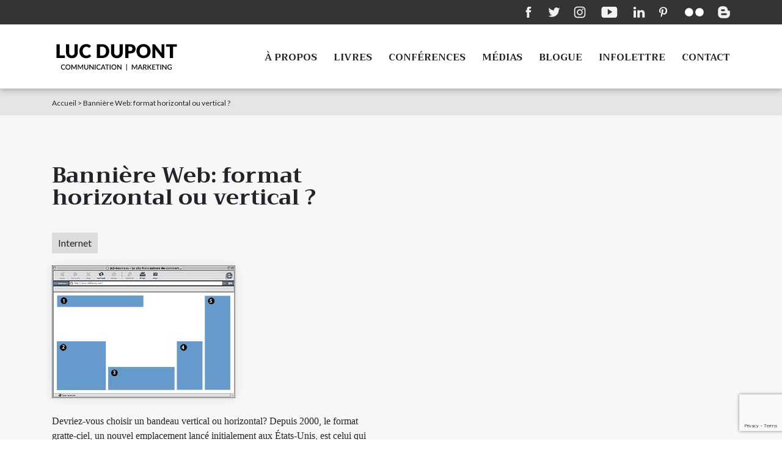

--- FILE ---
content_type: text/html; charset=UTF-8
request_url: https://www.lucdupont.com/banniere-web-format-horizontal-ou-vertical/
body_size: 48721
content:
<!DOCTYPE html>
<html lang="fr-CA">

<head>
    <meta charset="UTF-8">
    <meta http-equiv="x-ua-compatible" content="ie=edge">

    <meta name="viewport" content="width=device-width, initial-scale=1, maximum-scale=1">

    

    <!-- Place favicon.ico in the root directory -->
    <link rel="apple-touch-icon" sizes="180x180" href="https://www.lucdupont.com/apple-touch-icon.png">
    <link rel="icon" type="image/png" sizes="32x32" href="https://www.lucdupont.com/favicon-32x32.png">
    <link rel="icon" type="image/png" sizes="16x16" href="https://www.lucdupont.com/favicon-16x16.png">
    <link rel="manifest" href="https://www.lucdupont.com/site.webmanifest">
    <meta name="msapplication-TileColor" content="#da532c">
    <meta name="theme-color" content="#ffffff">

    <!-- FONT AWESOME -->
    <link rel="stylesheet" href="https://use.fontawesome.com/releases/v5.0.13/css/all.css" integrity="sha384-DNOHZ68U8hZfKXOrtjWvjxusGo9WQnrNx2sqG0tfsghAvtVlRW3tvkXWZh58N9jp" crossorigin="anonymous">

    <script type="text/javascript" src="http://maps.googleapis.com/maps/api/js?sensor=true"></script>
    <meta name='robots' content='index, follow, max-image-preview:large, max-snippet:-1, max-video-preview:-1' />

	<!-- This site is optimized with the Yoast SEO plugin v22.6 - https://yoast.com/wordpress/plugins/seo/ -->
	<title>Bannière Web: format horizontal ou vertical ? - Luc Dupont</title>
	<link rel="canonical" href="https://www.lucdupont.com/banniere-web-format-horizontal-ou-vertical/" />
	<meta property="og:locale" content="fr_CA" />
	<meta property="og:type" content="article" />
	<meta property="og:title" content="Bannière Web: format horizontal ou vertical ? - Luc Dupont" />
	<meta property="og:description" content="Devriez-vous choisir un bandeau vertical ou horizontal? Depuis 2000, le format gratte-ciel, un nouvel emplacement lancé initialement aux États-Unis, est celui qui obtient les meilleurs rendements en termes de clics. Les formats les plus appréciés sont ceux qui sont jugés les moins dérangeant : bannières et gratte-ciel (Source : Plummer et al., 2007). D’un point [&hellip;]" />
	<meta property="og:url" content="https://www.lucdupont.com/banniere-web-format-horizontal-ou-vertical/" />
	<meta property="og:site_name" content="Luc Dupont" />
	<meta property="article:published_time" content="2009-05-12T10:28:00+00:00" />
	<meta property="og:image" content="http://2.bp.blogspot.com/_bnaIEKuYWmk/SglV8wGzOyI/AAAAAAAAACc/RI311A08AXI/s320/image+bandeau.bmp" />
	<meta name="author" content="Luc Dupont Ph.D." />
	<meta name="twitter:card" content="summary_large_image" />
	<script type="application/ld+json" class="yoast-schema-graph">{"@context":"https://schema.org","@graph":[{"@type":"Article","@id":"https://www.lucdupont.com/banniere-web-format-horizontal-ou-vertical/#article","isPartOf":{"@id":"https://www.lucdupont.com/banniere-web-format-horizontal-ou-vertical/"},"author":{"name":"Luc Dupont Ph.D.","@id":"https://www.lucdupont.com/#/schema/person/497c867fda7f443e0630e875f62e3b3c"},"headline":"Bannière Web: format horizontal ou vertical ?","datePublished":"2009-05-12T10:28:00+00:00","dateModified":"2009-05-12T10:28:00+00:00","mainEntityOfPage":{"@id":"https://www.lucdupont.com/banniere-web-format-horizontal-ou-vertical/"},"wordCount":115,"commentCount":0,"publisher":{"@id":"https://www.lucdupont.com/#/schema/person/497c867fda7f443e0630e875f62e3b3c"},"image":{"@id":"https://www.lucdupont.com/banniere-web-format-horizontal-ou-vertical/#primaryimage"},"thumbnailUrl":"http://2.bp.blogspot.com/_bnaIEKuYWmk/SglV8wGzOyI/AAAAAAAAACc/RI311A08AXI/s320/image+bandeau.bmp","articleSection":["Internet","Publicité Internet"],"inLanguage":"fr-CA","potentialAction":[{"@type":"CommentAction","name":"Comment","target":["https://www.lucdupont.com/banniere-web-format-horizontal-ou-vertical/#respond"]}]},{"@type":"WebPage","@id":"https://www.lucdupont.com/banniere-web-format-horizontal-ou-vertical/","url":"https://www.lucdupont.com/banniere-web-format-horizontal-ou-vertical/","name":"Bannière Web: format horizontal ou vertical ? - Luc Dupont","isPartOf":{"@id":"https://www.lucdupont.com/#website"},"primaryImageOfPage":{"@id":"https://www.lucdupont.com/banniere-web-format-horizontal-ou-vertical/#primaryimage"},"image":{"@id":"https://www.lucdupont.com/banniere-web-format-horizontal-ou-vertical/#primaryimage"},"thumbnailUrl":"http://2.bp.blogspot.com/_bnaIEKuYWmk/SglV8wGzOyI/AAAAAAAAACc/RI311A08AXI/s320/image+bandeau.bmp","datePublished":"2009-05-12T10:28:00+00:00","dateModified":"2009-05-12T10:28:00+00:00","breadcrumb":{"@id":"https://www.lucdupont.com/banniere-web-format-horizontal-ou-vertical/#breadcrumb"},"inLanguage":"fr-CA","potentialAction":[{"@type":"ReadAction","target":["https://www.lucdupont.com/banniere-web-format-horizontal-ou-vertical/"]}]},{"@type":"ImageObject","inLanguage":"fr-CA","@id":"https://www.lucdupont.com/banniere-web-format-horizontal-ou-vertical/#primaryimage","url":"http://2.bp.blogspot.com/_bnaIEKuYWmk/SglV8wGzOyI/AAAAAAAAACc/RI311A08AXI/s320/image+bandeau.bmp","contentUrl":"http://2.bp.blogspot.com/_bnaIEKuYWmk/SglV8wGzOyI/AAAAAAAAACc/RI311A08AXI/s320/image+bandeau.bmp"},{"@type":"BreadcrumbList","@id":"https://www.lucdupont.com/banniere-web-format-horizontal-ou-vertical/#breadcrumb","itemListElement":[{"@type":"ListItem","position":1,"name":"Accueil","item":"https://www.lucdupont.com/"},{"@type":"ListItem","position":2,"name":"Bannière Web: format horizontal ou vertical ?"}]},{"@type":"WebSite","@id":"https://www.lucdupont.com/#website","url":"https://www.lucdupont.com/","name":"Luc Dupont","description":"le site officiel de Luc Dupont","publisher":{"@id":"https://www.lucdupont.com/#/schema/person/497c867fda7f443e0630e875f62e3b3c"},"potentialAction":[{"@type":"SearchAction","target":{"@type":"EntryPoint","urlTemplate":"https://www.lucdupont.com/?s={search_term_string}"},"query-input":"required name=search_term_string"}],"inLanguage":"fr-CA"},{"@type":["Person","Organization"],"@id":"https://www.lucdupont.com/#/schema/person/497c867fda7f443e0630e875f62e3b3c","name":"Luc Dupont Ph.D.","image":{"@type":"ImageObject","inLanguage":"fr-CA","@id":"https://www.lucdupont.com/#/schema/person/image/","url":"https://www.lucdupont.com/wp-content/uploads/2022/09/logo-luc-dupont.svg","contentUrl":"https://www.lucdupont.com/wp-content/uploads/2022/09/logo-luc-dupont.svg","width":1,"height":1,"caption":"Luc Dupont Ph.D."},"logo":{"@id":"https://www.lucdupont.com/#/schema/person/image/"},"url":"https://www.lucdupont.com/author/luc-dupont-ph-d/"}]}</script>
	<!-- / Yoast SEO plugin. -->


<link rel='dns-prefetch' href='//netdna.bootstrapcdn.com' />
<link rel="alternate" type="application/rss+xml" title="Luc Dupont &raquo; Bannière Web: format horizontal ou vertical ? Flux des commentaires" href="https://www.lucdupont.com/banniere-web-format-horizontal-ou-vertical/feed/" />
<script type="text/javascript">
/* <![CDATA[ */
window._wpemojiSettings = {"baseUrl":"https:\/\/s.w.org\/images\/core\/emoji\/15.0.3\/72x72\/","ext":".png","svgUrl":"https:\/\/s.w.org\/images\/core\/emoji\/15.0.3\/svg\/","svgExt":".svg","source":{"concatemoji":"https:\/\/www.lucdupont.com\/wp-includes\/js\/wp-emoji-release.min.js?ver=6.5.7"}};
/*! This file is auto-generated */
!function(i,n){var o,s,e;function c(e){try{var t={supportTests:e,timestamp:(new Date).valueOf()};sessionStorage.setItem(o,JSON.stringify(t))}catch(e){}}function p(e,t,n){e.clearRect(0,0,e.canvas.width,e.canvas.height),e.fillText(t,0,0);var t=new Uint32Array(e.getImageData(0,0,e.canvas.width,e.canvas.height).data),r=(e.clearRect(0,0,e.canvas.width,e.canvas.height),e.fillText(n,0,0),new Uint32Array(e.getImageData(0,0,e.canvas.width,e.canvas.height).data));return t.every(function(e,t){return e===r[t]})}function u(e,t,n){switch(t){case"flag":return n(e,"\ud83c\udff3\ufe0f\u200d\u26a7\ufe0f","\ud83c\udff3\ufe0f\u200b\u26a7\ufe0f")?!1:!n(e,"\ud83c\uddfa\ud83c\uddf3","\ud83c\uddfa\u200b\ud83c\uddf3")&&!n(e,"\ud83c\udff4\udb40\udc67\udb40\udc62\udb40\udc65\udb40\udc6e\udb40\udc67\udb40\udc7f","\ud83c\udff4\u200b\udb40\udc67\u200b\udb40\udc62\u200b\udb40\udc65\u200b\udb40\udc6e\u200b\udb40\udc67\u200b\udb40\udc7f");case"emoji":return!n(e,"\ud83d\udc26\u200d\u2b1b","\ud83d\udc26\u200b\u2b1b")}return!1}function f(e,t,n){var r="undefined"!=typeof WorkerGlobalScope&&self instanceof WorkerGlobalScope?new OffscreenCanvas(300,150):i.createElement("canvas"),a=r.getContext("2d",{willReadFrequently:!0}),o=(a.textBaseline="top",a.font="600 32px Arial",{});return e.forEach(function(e){o[e]=t(a,e,n)}),o}function t(e){var t=i.createElement("script");t.src=e,t.defer=!0,i.head.appendChild(t)}"undefined"!=typeof Promise&&(o="wpEmojiSettingsSupports",s=["flag","emoji"],n.supports={everything:!0,everythingExceptFlag:!0},e=new Promise(function(e){i.addEventListener("DOMContentLoaded",e,{once:!0})}),new Promise(function(t){var n=function(){try{var e=JSON.parse(sessionStorage.getItem(o));if("object"==typeof e&&"number"==typeof e.timestamp&&(new Date).valueOf()<e.timestamp+604800&&"object"==typeof e.supportTests)return e.supportTests}catch(e){}return null}();if(!n){if("undefined"!=typeof Worker&&"undefined"!=typeof OffscreenCanvas&&"undefined"!=typeof URL&&URL.createObjectURL&&"undefined"!=typeof Blob)try{var e="postMessage("+f.toString()+"("+[JSON.stringify(s),u.toString(),p.toString()].join(",")+"));",r=new Blob([e],{type:"text/javascript"}),a=new Worker(URL.createObjectURL(r),{name:"wpTestEmojiSupports"});return void(a.onmessage=function(e){c(n=e.data),a.terminate(),t(n)})}catch(e){}c(n=f(s,u,p))}t(n)}).then(function(e){for(var t in e)n.supports[t]=e[t],n.supports.everything=n.supports.everything&&n.supports[t],"flag"!==t&&(n.supports.everythingExceptFlag=n.supports.everythingExceptFlag&&n.supports[t]);n.supports.everythingExceptFlag=n.supports.everythingExceptFlag&&!n.supports.flag,n.DOMReady=!1,n.readyCallback=function(){n.DOMReady=!0}}).then(function(){return e}).then(function(){var e;n.supports.everything||(n.readyCallback(),(e=n.source||{}).concatemoji?t(e.concatemoji):e.wpemoji&&e.twemoji&&(t(e.twemoji),t(e.wpemoji)))}))}((window,document),window._wpemojiSettings);
/* ]]> */
</script>
<style id='wp-emoji-styles-inline-css' type='text/css'>

	img.wp-smiley, img.emoji {
		display: inline !important;
		border: none !important;
		box-shadow: none !important;
		height: 1em !important;
		width: 1em !important;
		margin: 0 0.07em !important;
		vertical-align: -0.1em !important;
		background: none !important;
		padding: 0 !important;
	}
</style>
<link rel='stylesheet' id='wp-block-library-css' href='https://www.lucdupont.com/wp-includes/css/dist/block-library/style.min.css?ver=6.5.7' type='text/css' media='all' />
<style id='classic-theme-styles-inline-css' type='text/css'>
/*! This file is auto-generated */
.wp-block-button__link{color:#fff;background-color:#32373c;border-radius:9999px;box-shadow:none;text-decoration:none;padding:calc(.667em + 2px) calc(1.333em + 2px);font-size:1.125em}.wp-block-file__button{background:#32373c;color:#fff;text-decoration:none}
</style>
<style id='global-styles-inline-css' type='text/css'>
body{--wp--preset--color--black: #000000;--wp--preset--color--cyan-bluish-gray: #abb8c3;--wp--preset--color--white: #ffffff;--wp--preset--color--pale-pink: #f78da7;--wp--preset--color--vivid-red: #cf2e2e;--wp--preset--color--luminous-vivid-orange: #ff6900;--wp--preset--color--luminous-vivid-amber: #fcb900;--wp--preset--color--light-green-cyan: #7bdcb5;--wp--preset--color--vivid-green-cyan: #00d084;--wp--preset--color--pale-cyan-blue: #8ed1fc;--wp--preset--color--vivid-cyan-blue: #0693e3;--wp--preset--color--vivid-purple: #9b51e0;--wp--preset--gradient--vivid-cyan-blue-to-vivid-purple: linear-gradient(135deg,rgba(6,147,227,1) 0%,rgb(155,81,224) 100%);--wp--preset--gradient--light-green-cyan-to-vivid-green-cyan: linear-gradient(135deg,rgb(122,220,180) 0%,rgb(0,208,130) 100%);--wp--preset--gradient--luminous-vivid-amber-to-luminous-vivid-orange: linear-gradient(135deg,rgba(252,185,0,1) 0%,rgba(255,105,0,1) 100%);--wp--preset--gradient--luminous-vivid-orange-to-vivid-red: linear-gradient(135deg,rgba(255,105,0,1) 0%,rgb(207,46,46) 100%);--wp--preset--gradient--very-light-gray-to-cyan-bluish-gray: linear-gradient(135deg,rgb(238,238,238) 0%,rgb(169,184,195) 100%);--wp--preset--gradient--cool-to-warm-spectrum: linear-gradient(135deg,rgb(74,234,220) 0%,rgb(151,120,209) 20%,rgb(207,42,186) 40%,rgb(238,44,130) 60%,rgb(251,105,98) 80%,rgb(254,248,76) 100%);--wp--preset--gradient--blush-light-purple: linear-gradient(135deg,rgb(255,206,236) 0%,rgb(152,150,240) 100%);--wp--preset--gradient--blush-bordeaux: linear-gradient(135deg,rgb(254,205,165) 0%,rgb(254,45,45) 50%,rgb(107,0,62) 100%);--wp--preset--gradient--luminous-dusk: linear-gradient(135deg,rgb(255,203,112) 0%,rgb(199,81,192) 50%,rgb(65,88,208) 100%);--wp--preset--gradient--pale-ocean: linear-gradient(135deg,rgb(255,245,203) 0%,rgb(182,227,212) 50%,rgb(51,167,181) 100%);--wp--preset--gradient--electric-grass: linear-gradient(135deg,rgb(202,248,128) 0%,rgb(113,206,126) 100%);--wp--preset--gradient--midnight: linear-gradient(135deg,rgb(2,3,129) 0%,rgb(40,116,252) 100%);--wp--preset--font-size--small: 13px;--wp--preset--font-size--medium: 20px;--wp--preset--font-size--large: 36px;--wp--preset--font-size--x-large: 42px;--wp--preset--spacing--20: 0.44rem;--wp--preset--spacing--30: 0.67rem;--wp--preset--spacing--40: 1rem;--wp--preset--spacing--50: 1.5rem;--wp--preset--spacing--60: 2.25rem;--wp--preset--spacing--70: 3.38rem;--wp--preset--spacing--80: 5.06rem;--wp--preset--shadow--natural: 6px 6px 9px rgba(0, 0, 0, 0.2);--wp--preset--shadow--deep: 12px 12px 50px rgba(0, 0, 0, 0.4);--wp--preset--shadow--sharp: 6px 6px 0px rgba(0, 0, 0, 0.2);--wp--preset--shadow--outlined: 6px 6px 0px -3px rgba(255, 255, 255, 1), 6px 6px rgba(0, 0, 0, 1);--wp--preset--shadow--crisp: 6px 6px 0px rgba(0, 0, 0, 1);}:where(.is-layout-flex){gap: 0.5em;}:where(.is-layout-grid){gap: 0.5em;}body .is-layout-flex{display: flex;}body .is-layout-flex{flex-wrap: wrap;align-items: center;}body .is-layout-flex > *{margin: 0;}body .is-layout-grid{display: grid;}body .is-layout-grid > *{margin: 0;}:where(.wp-block-columns.is-layout-flex){gap: 2em;}:where(.wp-block-columns.is-layout-grid){gap: 2em;}:where(.wp-block-post-template.is-layout-flex){gap: 1.25em;}:where(.wp-block-post-template.is-layout-grid){gap: 1.25em;}.has-black-color{color: var(--wp--preset--color--black) !important;}.has-cyan-bluish-gray-color{color: var(--wp--preset--color--cyan-bluish-gray) !important;}.has-white-color{color: var(--wp--preset--color--white) !important;}.has-pale-pink-color{color: var(--wp--preset--color--pale-pink) !important;}.has-vivid-red-color{color: var(--wp--preset--color--vivid-red) !important;}.has-luminous-vivid-orange-color{color: var(--wp--preset--color--luminous-vivid-orange) !important;}.has-luminous-vivid-amber-color{color: var(--wp--preset--color--luminous-vivid-amber) !important;}.has-light-green-cyan-color{color: var(--wp--preset--color--light-green-cyan) !important;}.has-vivid-green-cyan-color{color: var(--wp--preset--color--vivid-green-cyan) !important;}.has-pale-cyan-blue-color{color: var(--wp--preset--color--pale-cyan-blue) !important;}.has-vivid-cyan-blue-color{color: var(--wp--preset--color--vivid-cyan-blue) !important;}.has-vivid-purple-color{color: var(--wp--preset--color--vivid-purple) !important;}.has-black-background-color{background-color: var(--wp--preset--color--black) !important;}.has-cyan-bluish-gray-background-color{background-color: var(--wp--preset--color--cyan-bluish-gray) !important;}.has-white-background-color{background-color: var(--wp--preset--color--white) !important;}.has-pale-pink-background-color{background-color: var(--wp--preset--color--pale-pink) !important;}.has-vivid-red-background-color{background-color: var(--wp--preset--color--vivid-red) !important;}.has-luminous-vivid-orange-background-color{background-color: var(--wp--preset--color--luminous-vivid-orange) !important;}.has-luminous-vivid-amber-background-color{background-color: var(--wp--preset--color--luminous-vivid-amber) !important;}.has-light-green-cyan-background-color{background-color: var(--wp--preset--color--light-green-cyan) !important;}.has-vivid-green-cyan-background-color{background-color: var(--wp--preset--color--vivid-green-cyan) !important;}.has-pale-cyan-blue-background-color{background-color: var(--wp--preset--color--pale-cyan-blue) !important;}.has-vivid-cyan-blue-background-color{background-color: var(--wp--preset--color--vivid-cyan-blue) !important;}.has-vivid-purple-background-color{background-color: var(--wp--preset--color--vivid-purple) !important;}.has-black-border-color{border-color: var(--wp--preset--color--black) !important;}.has-cyan-bluish-gray-border-color{border-color: var(--wp--preset--color--cyan-bluish-gray) !important;}.has-white-border-color{border-color: var(--wp--preset--color--white) !important;}.has-pale-pink-border-color{border-color: var(--wp--preset--color--pale-pink) !important;}.has-vivid-red-border-color{border-color: var(--wp--preset--color--vivid-red) !important;}.has-luminous-vivid-orange-border-color{border-color: var(--wp--preset--color--luminous-vivid-orange) !important;}.has-luminous-vivid-amber-border-color{border-color: var(--wp--preset--color--luminous-vivid-amber) !important;}.has-light-green-cyan-border-color{border-color: var(--wp--preset--color--light-green-cyan) !important;}.has-vivid-green-cyan-border-color{border-color: var(--wp--preset--color--vivid-green-cyan) !important;}.has-pale-cyan-blue-border-color{border-color: var(--wp--preset--color--pale-cyan-blue) !important;}.has-vivid-cyan-blue-border-color{border-color: var(--wp--preset--color--vivid-cyan-blue) !important;}.has-vivid-purple-border-color{border-color: var(--wp--preset--color--vivid-purple) !important;}.has-vivid-cyan-blue-to-vivid-purple-gradient-background{background: var(--wp--preset--gradient--vivid-cyan-blue-to-vivid-purple) !important;}.has-light-green-cyan-to-vivid-green-cyan-gradient-background{background: var(--wp--preset--gradient--light-green-cyan-to-vivid-green-cyan) !important;}.has-luminous-vivid-amber-to-luminous-vivid-orange-gradient-background{background: var(--wp--preset--gradient--luminous-vivid-amber-to-luminous-vivid-orange) !important;}.has-luminous-vivid-orange-to-vivid-red-gradient-background{background: var(--wp--preset--gradient--luminous-vivid-orange-to-vivid-red) !important;}.has-very-light-gray-to-cyan-bluish-gray-gradient-background{background: var(--wp--preset--gradient--very-light-gray-to-cyan-bluish-gray) !important;}.has-cool-to-warm-spectrum-gradient-background{background: var(--wp--preset--gradient--cool-to-warm-spectrum) !important;}.has-blush-light-purple-gradient-background{background: var(--wp--preset--gradient--blush-light-purple) !important;}.has-blush-bordeaux-gradient-background{background: var(--wp--preset--gradient--blush-bordeaux) !important;}.has-luminous-dusk-gradient-background{background: var(--wp--preset--gradient--luminous-dusk) !important;}.has-pale-ocean-gradient-background{background: var(--wp--preset--gradient--pale-ocean) !important;}.has-electric-grass-gradient-background{background: var(--wp--preset--gradient--electric-grass) !important;}.has-midnight-gradient-background{background: var(--wp--preset--gradient--midnight) !important;}.has-small-font-size{font-size: var(--wp--preset--font-size--small) !important;}.has-medium-font-size{font-size: var(--wp--preset--font-size--medium) !important;}.has-large-font-size{font-size: var(--wp--preset--font-size--large) !important;}.has-x-large-font-size{font-size: var(--wp--preset--font-size--x-large) !important;}
.wp-block-navigation a:where(:not(.wp-element-button)){color: inherit;}
:where(.wp-block-post-template.is-layout-flex){gap: 1.25em;}:where(.wp-block-post-template.is-layout-grid){gap: 1.25em;}
:where(.wp-block-columns.is-layout-flex){gap: 2em;}:where(.wp-block-columns.is-layout-grid){gap: 2em;}
.wp-block-pullquote{font-size: 1.5em;line-height: 1.6;}
</style>
<link rel='stylesheet' id='contact-form-7-css' href='https://www.lucdupont.com/wp-content/plugins/contact-form-7/includes/css/styles.css?ver=5.9.3' type='text/css' media='all' />
<link rel='stylesheet' id='ctf_styles-css' href='https://www.lucdupont.com/wp-content/plugins/custom-twitter-feeds/css/ctf-styles.min.css?ver=2.2.2' type='text/css' media='all' />
<link rel='stylesheet' id='menu-image-css' href='https://www.lucdupont.com/wp-content/plugins/menu-image/includes/css/menu-image.css?ver=3.11' type='text/css' media='all' />
<link rel='stylesheet' id='dashicons-css' href='https://www.lucdupont.com/wp-includes/css/dashicons.min.css?ver=6.5.7' type='text/css' media='all' />
<link rel='stylesheet' id='bootstrap-custom-css' href='https://www.lucdupont.com/wp-content/themes/lucdupont/css/bootstrap.min.css?ver=6.5.7' type='text/css' media='all' />
<link rel='stylesheet' id='style-css' href='https://www.lucdupont.com/wp-content/themes/lucdupont/style.css?ver=6.5.7' type='text/css' media='all' />
<link rel='stylesheet' id='fontawesome-css' href='//netdna.bootstrapcdn.com/font-awesome/3.2.1/css/font-awesome.min.css?ver=1.3.9' type='text/css' media='all' />
<!--[if IE 7]>
<link rel='stylesheet' id='fontawesome-ie-css' href='//netdna.bootstrapcdn.com/font-awesome/3.2.1/css/font-awesome-ie7.min.css?ver=1.3.9' type='text/css' media='all' />
<![endif]-->
		<style>
			/* Accessible for screen readers but hidden from view */
			.fa-hidden { position:absolute; left:-10000px; top:auto; width:1px; height:1px; overflow:hidden; }
			.rtl .fa-hidden { left:10000px; }
			.fa-showtext { margin-right: 5px; }
		</style>
		<script type="text/javascript" src="https://www.lucdupont.com/wp-content/themes/lucdupont/js/jquery-2.1.3.min.js" id="jquery-js"></script>
<link rel="https://api.w.org/" href="https://www.lucdupont.com/wp-json/" /><link rel="alternate" type="application/json" href="https://www.lucdupont.com/wp-json/wp/v2/posts/890" /><link rel="EditURI" type="application/rsd+xml" title="RSD" href="https://www.lucdupont.com/xmlrpc.php?rsd" />
<meta name="generator" content="WordPress 6.5.7" />
<link rel='shortlink' href='https://www.lucdupont.com/?p=890' />
<link rel="alternate" type="application/json+oembed" href="https://www.lucdupont.com/wp-json/oembed/1.0/embed?url=https%3A%2F%2Fwww.lucdupont.com%2Fbanniere-web-format-horizontal-ou-vertical%2F" />
<link rel="alternate" type="text/xml+oembed" href="https://www.lucdupont.com/wp-json/oembed/1.0/embed?url=https%3A%2F%2Fwww.lucdupont.com%2Fbanniere-web-format-horizontal-ou-vertical%2F&#038;format=xml" />
		<script type="text/javascript">
			var _statcounter = _statcounter || [];
			_statcounter.push({"tags": {"author": "Luc Dupont Ph.D."}});
		</script>
		    </head>

    <body class="post-template-default single single-post postid-890 single-format-standard">

	<!-- Global site tag (gtag.js) - Google Analytics -->

	<script async src="https://www.googletagmanager.com/gtag/js?id=UA-55070207-1"></script>

	<script>
	window.dataLayer = window.dataLayer || [];
	function gtag(){dataLayer.push(arguments);}
	gtag('js', new Date());

	gtag('config', 'UA-55070207-1');
	</script>
		
        <header>
            <div class="top-header d-none d-lg-block">
                <div class="h-100 container">
                    <div class="h-100 flex-row">
                        <div class="h-100 row d-flex justify-content-end">
                            <div class="col-md-12 contact d-flex align-items-center justify-content-end">
                                <!-- MENU SOCIAL -->
                                <div class="menu-menu-social-container"><ul id="menu-menu-social" class="menu"><li id="menu-item-39" class="menu-item menu-item-type-custom menu-item-object-custom social-icon facebook menu-item-39"><a target="_blank" rel="noopener" href="https://www.facebook.com/luc.dupont1" class="menu-image-title-hide menu-image-not-hovered"><span class="menu-image-title-hide menu-image-title"><i class='icon-2x icon-facebook '></i><span class='fa-hidden'>Facebook</span></span><img width="1" height="1" src="https://www.lucdupont.com/wp-content/uploads/2018/08/logo-facebook.svg" class="menu-image menu-image-title-hide" alt="" decoding="async" /></a></li>
<li id="menu-item-40" class="menu-item menu-item-type-custom menu-item-object-custom social-icon twitter menu-item-40"><a target="_blank" rel="noopener" href="https://twitter.com/lucdupont" class="menu-image-title-hide menu-image-not-hovered"><span class="menu-image-title-hide menu-image-title"><i class='icon-2x icon-twitter '></i><span class='fa-hidden'>Twitter</span></span><img width="1" height="1" src="https://www.lucdupont.com/wp-content/uploads/2018/08/logo-twitter.svg" class="menu-image menu-image-title-hide" alt="" decoding="async" /></a></li>
<li id="menu-item-41" class="menu-item menu-item-type-custom menu-item-object-custom social-icon instagram menu-item-41"><a target="_blank" rel="noopener" href="https://www.instagram.com/lucdupont/" class="menu-image-title-hide menu-image-not-hovered"><span class="menu-image-title-hide menu-image-title"><i class='icon-2x icon-instagram '></i><span class='fa-hidden'>Instagram</span></span><img width="1" height="1" src="https://www.lucdupont.com/wp-content/uploads/2018/08/logo-instagram.svg" class="menu-image menu-image-title-hide" alt="" decoding="async" /></a></li>
<li id="menu-item-42" class="menu-item menu-item-type-custom menu-item-object-custom social-icon youtube menu-item-42"><a target="_blank" rel="noopener" href="https://www.youtube.com/channel/UCCjGhNM5zlCuL1RUkubYa-A" class="menu-image-title-hide menu-image-not-hovered"><span class="menu-image-title-hide menu-image-title"><i class='icon-2x icon-youtube '></i><span class='fa-hidden'>Youtube</span></span><img width="1" height="1" src="https://www.lucdupont.com/wp-content/uploads/2018/08/logo-youtube.svg" class="menu-image menu-image-title-hide" alt="" decoding="async" /></a></li>
<li id="menu-item-43" class="menu-item menu-item-type-custom menu-item-object-custom social-icon linkedin menu-item-43"><a target="_blank" rel="noopener" href="https://ca.linkedin.com/in/lucdupont" class="menu-image-title-hide menu-image-not-hovered"><span class="menu-image-title-hide menu-image-title"><i class='icon-2x icon-linkedin '></i><span class='fa-hidden'>LinkedIn</span></span><img width="1" height="1" src="https://www.lucdupont.com/wp-content/uploads/2018/08/logo-linkedin.svg" class="menu-image menu-image-title-hide" alt="" decoding="async" /></a></li>
<li id="menu-item-1161" class="menu-item menu-item-type-custom menu-item-object-custom social-icon pinterest menu-item-1161"><a target="_blank" rel="noopener" href="https://pinterest.com/lucdupont/" class="menu-image-title-hide menu-image-not-hovered"><span class="menu-image-title-hide menu-image-title"><i class='icon-2x icon-pinterest '></i><span class='fa-hidden'>Pinterest</span></span><img width="1" height="1" src="https://www.lucdupont.com/wp-content/uploads/2018/09/logo-pinterest.svg" class="menu-image menu-image-title-hide" alt="" decoding="async" /></a></li>
<li id="menu-item-1162" class="menu-item menu-item-type-custom menu-item-object-custom social-icon flickr menu-item-1162"><a target="_blank" rel="noopener" href="http://www.flickr.com/photos/36084211@N00/" class="menu-image-title-hide menu-image-not-hovered"><span class="menu-image-title-hide menu-image-title"><i class='icon-2x icon-flickr '></i><span class='fa-hidden'>Flickr</span></span><img width="1" height="1" src="https://www.lucdupont.com/wp-content/uploads/2018/09/logo-flikr.svg" class="menu-image menu-image-title-hide" alt="" decoding="async" /></a></li>
<li id="menu-item-31" class="menu-item menu-item-type-custom menu-item-object-custom menu-item-31"><a target="_blank" rel="noopener" href="http://lucdupont.blogspot.com/" class="menu-image-title-hide menu-image-not-hovered"><span class="menu-image-title-hide menu-image-title">Blogger</span><img width="1" height="1" src="https://www.lucdupont.com/wp-content/uploads/2018/08/logo-blogger.svg" class="menu-image menu-image-title-hide" alt="" decoding="async" /></a></li>
</ul></div>                            </div>
                        </div>
                    </div>
                </div>
            </div>
            <div class="container">
                <div class="flex-row">
                    <div class="row d-flex d-flex align-items-center">
                        <div class="col-xs-2 col-md-3 col-lg-2 col-xl-3 logo">
                            <a href="https://www.lucdupont.com">
                                <img src="https://www.lucdupont.com/wp-content/themes/lucdupont/img/logo-luc-dupont.svg" alt="Logo Luc Dupont">
                            </a>
                        </div>
                        <div class="col-lg-10 col-xl-9 text-right">
                            <div class="menu-menu-principal-container"><ul id="menu-menu-principal" class="d-none d-lg-block"><li id="menu-item-49" class="menu-item menu-item-type-post_type menu-item-object-page menu-item-49"><a href="https://www.lucdupont.com/a-propos/">À propos</a></li>
<li id="menu-item-214" class="menu-item menu-item-type-post_type menu-item-object-page menu-item-214"><a href="https://www.lucdupont.com/livres/">Livres</a></li>
<li id="menu-item-22" class="menu-item menu-item-type-post_type menu-item-object-page menu-item-22"><a href="https://www.lucdupont.com/conferences/">Conférences</a></li>
<li id="menu-item-21" class="menu-item menu-item-type-post_type menu-item-object-page menu-item-21"><a href="https://www.lucdupont.com/medias/">Médias</a></li>
<li id="menu-item-50" class="menu-item menu-item-type-post_type menu-item-object-page menu-item-50"><a href="https://www.lucdupont.com/blogue/">Blogue</a></li>
<li id="menu-item-1618" class="menu-item menu-item-type-custom menu-item-object-custom menu-item-1618"><a target="_blank" rel="noopener" href="https://infolettrelucdupont.substack.com/">Infolettre</a></li>
<li id="menu-item-19" class="menu-item menu-item-type-post_type menu-item-object-page menu-item-19"><a href="https://www.lucdupont.com/contact/">Contact</a></li>
</ul></div>                        </div>
                    </div>
                </div>
            </div>
        </header>
        <div class="hamburger left d-lg-none">
            <span></span>
        </div>
        <div id="menu-hamburger" class="right">
            <div class="menu-menu-mobile-container"><ul id="menu-menu-mobile" class="d-lg-none"><li id="menu-item-213" class="menu-item menu-item-type-post_type menu-item-object-page menu-item-home menu-item-213"><a href="https://www.lucdupont.com/">Accueil</a></li>
<li id="menu-item-207" class="menu-item menu-item-type-post_type menu-item-object-page menu-item-207"><a href="https://www.lucdupont.com/a-propos/">À propos</a></li>
<li id="menu-item-212" class="menu-item menu-item-type-post_type menu-item-object-page menu-item-212"><a href="https://www.lucdupont.com/livres/">Livres</a></li>
<li id="menu-item-211" class="menu-item menu-item-type-post_type menu-item-object-page menu-item-211"><a href="https://www.lucdupont.com/conferences/">Conférences</a></li>
<li id="menu-item-210" class="menu-item menu-item-type-post_type menu-item-object-page menu-item-210"><a href="https://www.lucdupont.com/medias/">Médias</a></li>
<li id="menu-item-208" class="menu-item menu-item-type-post_type menu-item-object-page menu-item-208"><a href="https://www.lucdupont.com/blogue/">Blogue</a></li>
<li id="menu-item-209" class="menu-item menu-item-type-post_type menu-item-object-page menu-item-209"><a href="https://www.lucdupont.com/contact/">Contact</a></li>
</ul></div>            <div class="menu-menu-social-container"><ul id="menu-menu-social-1" class="d-lg-none"><li class="menu-item menu-item-type-custom menu-item-object-custom social-icon facebook menu-item-39"><a target="_blank" rel="noopener" href="https://www.facebook.com/luc.dupont1" class="menu-image-title-hide menu-image-not-hovered"><span class="menu-image-title-hide menu-image-title"><i class='icon-2x icon-facebook '></i><span class='fa-hidden'>Facebook</span></span><img width="1" height="1" src="https://www.lucdupont.com/wp-content/uploads/2018/08/logo-facebook.svg" class="menu-image menu-image-title-hide" alt="" decoding="async" /></a></li>
<li class="menu-item menu-item-type-custom menu-item-object-custom social-icon twitter menu-item-40"><a target="_blank" rel="noopener" href="https://twitter.com/lucdupont" class="menu-image-title-hide menu-image-not-hovered"><span class="menu-image-title-hide menu-image-title"><i class='icon-2x icon-twitter '></i><span class='fa-hidden'>Twitter</span></span><img width="1" height="1" src="https://www.lucdupont.com/wp-content/uploads/2018/08/logo-twitter.svg" class="menu-image menu-image-title-hide" alt="" decoding="async" /></a></li>
<li class="menu-item menu-item-type-custom menu-item-object-custom social-icon instagram menu-item-41"><a target="_blank" rel="noopener" href="https://www.instagram.com/lucdupont/" class="menu-image-title-hide menu-image-not-hovered"><span class="menu-image-title-hide menu-image-title"><i class='icon-2x icon-instagram '></i><span class='fa-hidden'>Instagram</span></span><img width="1" height="1" src="https://www.lucdupont.com/wp-content/uploads/2018/08/logo-instagram.svg" class="menu-image menu-image-title-hide" alt="" decoding="async" /></a></li>
<li class="menu-item menu-item-type-custom menu-item-object-custom social-icon youtube menu-item-42"><a target="_blank" rel="noopener" href="https://www.youtube.com/channel/UCCjGhNM5zlCuL1RUkubYa-A" class="menu-image-title-hide menu-image-not-hovered"><span class="menu-image-title-hide menu-image-title"><i class='icon-2x icon-youtube '></i><span class='fa-hidden'>Youtube</span></span><img width="1" height="1" src="https://www.lucdupont.com/wp-content/uploads/2018/08/logo-youtube.svg" class="menu-image menu-image-title-hide" alt="" decoding="async" /></a></li>
<li class="menu-item menu-item-type-custom menu-item-object-custom social-icon linkedin menu-item-43"><a target="_blank" rel="noopener" href="https://ca.linkedin.com/in/lucdupont" class="menu-image-title-hide menu-image-not-hovered"><span class="menu-image-title-hide menu-image-title"><i class='icon-2x icon-linkedin '></i><span class='fa-hidden'>LinkedIn</span></span><img width="1" height="1" src="https://www.lucdupont.com/wp-content/uploads/2018/08/logo-linkedin.svg" class="menu-image menu-image-title-hide" alt="" decoding="async" /></a></li>
<li class="menu-item menu-item-type-custom menu-item-object-custom social-icon pinterest menu-item-1161"><a target="_blank" rel="noopener" href="https://pinterest.com/lucdupont/" class="menu-image-title-hide menu-image-not-hovered"><span class="menu-image-title-hide menu-image-title"><i class='icon-2x icon-pinterest '></i><span class='fa-hidden'>Pinterest</span></span><img width="1" height="1" src="https://www.lucdupont.com/wp-content/uploads/2018/09/logo-pinterest.svg" class="menu-image menu-image-title-hide" alt="" decoding="async" /></a></li>
<li class="menu-item menu-item-type-custom menu-item-object-custom social-icon flickr menu-item-1162"><a target="_blank" rel="noopener" href="http://www.flickr.com/photos/36084211@N00/" class="menu-image-title-hide menu-image-not-hovered"><span class="menu-image-title-hide menu-image-title"><i class='icon-2x icon-flickr '></i><span class='fa-hidden'>Flickr</span></span><img width="1" height="1" src="https://www.lucdupont.com/wp-content/uploads/2018/09/logo-flikr.svg" class="menu-image menu-image-title-hide" alt="" decoding="async" /></a></li>
<li class="menu-item menu-item-type-custom menu-item-object-custom menu-item-31"><a target="_blank" rel="noopener" href="http://lucdupont.blogspot.com/" class="menu-image-title-hide menu-image-not-hovered"><span class="menu-image-title-hide menu-image-title">Blogger</span><img width="1" height="1" src="https://www.lucdupont.com/wp-content/uploads/2018/08/logo-blogger.svg" class="menu-image menu-image-title-hide" alt="" decoding="async" /></a></li>
</ul></div>        </div>

<div class="breadcrumb">
    <div class="container">
        <div class="row">
            <div class="col-12">
                <p id="breadcrumbs"><span><span><a href="https://www.lucdupont.com/">Accueil</a></span> &gt; <span class="breadcrumb_last" aria-current="page">Bannière Web: format horizontal ou vertical ?</span></span></p>            </div>
        </div>
    </div>
</div>

<div id="main">
    <section id="single"><!-- DEBUT SECTION -->
        <div class="container">
            <div class="row article">

                <div class="col-12 col-md-6">
                    <h1>Bannière Web: format horizontal ou vertical ?</h1>

                                                                                                    <span class="categorie">Internet</span>
                            <p><a href="http://2.bp.blogspot.com/_bnaIEKuYWmk/SglV8wGzOyI/AAAAAAAAACc/RI311A08AXI/s1600-h/image+bandeau.bmp"><img decoding="async" id="BLOGGER_PHOTO_ID_5334889735791000354" style="DISPLAY: block; MARGIN: 0px auto 10px; WIDTH: 300px; CURSOR: hand; HEIGHT: 217px; TEXT-ALIGN: center" alt="" src="http://2.bp.blogspot.com/_bnaIEKuYWmk/SglV8wGzOyI/AAAAAAAAACc/RI311A08AXI/s320/image+bandeau.bmp" border="0" /></a></p>
<div><span style="font-family:georgia;">Devriez-vous choisir un bandeau vertical ou horizontal? Depuis 2000, le format gratte-ciel, un nouvel emplacement lancé initialement aux États-Unis, est celui qui obtient les meilleurs rendements en termes de clics.</p>
<p>Les formats les plus appréciés sont ceux qui sont jugés les moins dérangeant : bannières et gratte-ciel (Source : Plummer et <em>al</em>., 2007).<br /></span></div>
<p></p>
<div><span style="font-family:georgia;">D’un point de vue créatif, chaque format à ses particularités. Par exemple, le bandeau vertical permet de montrer des humains debout et de mettre en valeur certaines caractéristiques de votre produit. Les bandeaux verticaux sont idéals pour les boissons gazeuses, la mode et les plans rapprochés de visages humains.</span></div>
                                            
                    <div class="row">
                        <div class="col-md-8">
                            <a class="btn-suiv" href="https://www.lucdupont.com/blogue/">Retour au blogue</a>
                        </div>
                    </div>
                </div>

                <div class="col-12 col-md-5 offset-0 offset-md-1">
                                    </div>

            </div>
        </div>
    </section>
</div>

            <footer>
                <div id="footer" class="container">
                    <div class="row">
                        <div class="col-lg-9 d-none d-lg-block">
                            <div class="menu-menu-principal-container"><ul id="menu-menu-principal-1" class="menu"><li class="menu-item menu-item-type-post_type menu-item-object-page menu-item-49"><a href="https://www.lucdupont.com/a-propos/">À propos</a></li>
<li class="menu-item menu-item-type-post_type menu-item-object-page menu-item-214"><a href="https://www.lucdupont.com/livres/">Livres</a></li>
<li class="menu-item menu-item-type-post_type menu-item-object-page menu-item-22"><a href="https://www.lucdupont.com/conferences/">Conférences</a></li>
<li class="menu-item menu-item-type-post_type menu-item-object-page menu-item-21"><a href="https://www.lucdupont.com/medias/">Médias</a></li>
<li class="menu-item menu-item-type-post_type menu-item-object-page menu-item-50"><a href="https://www.lucdupont.com/blogue/">Blogue</a></li>
<li class="menu-item menu-item-type-custom menu-item-object-custom menu-item-1618"><a target="_blank" rel="noopener" href="https://infolettrelucdupont.substack.com/">Infolettre</a></li>
<li class="menu-item menu-item-type-post_type menu-item-object-page menu-item-19"><a href="https://www.lucdupont.com/contact/">Contact</a></li>
</ul></div>                            <div class="menu-menu-social-container"><ul id="menu-menu-social-2" class="menu"><li class="menu-item menu-item-type-custom menu-item-object-custom social-icon facebook menu-item-39"><a target="_blank" rel="noopener" href="https://www.facebook.com/luc.dupont1" class="menu-image-title-hide menu-image-not-hovered"><span class="menu-image-title-hide menu-image-title"><i class='icon-2x icon-facebook '></i><span class='fa-hidden'>Facebook</span></span><img width="1" height="1" src="https://www.lucdupont.com/wp-content/uploads/2018/08/logo-facebook.svg" class="menu-image menu-image-title-hide" alt="" decoding="async" loading="lazy" /></a></li>
<li class="menu-item menu-item-type-custom menu-item-object-custom social-icon twitter menu-item-40"><a target="_blank" rel="noopener" href="https://twitter.com/lucdupont" class="menu-image-title-hide menu-image-not-hovered"><span class="menu-image-title-hide menu-image-title"><i class='icon-2x icon-twitter '></i><span class='fa-hidden'>Twitter</span></span><img width="1" height="1" src="https://www.lucdupont.com/wp-content/uploads/2018/08/logo-twitter.svg" class="menu-image menu-image-title-hide" alt="" decoding="async" loading="lazy" /></a></li>
<li class="menu-item menu-item-type-custom menu-item-object-custom social-icon instagram menu-item-41"><a target="_blank" rel="noopener" href="https://www.instagram.com/lucdupont/" class="menu-image-title-hide menu-image-not-hovered"><span class="menu-image-title-hide menu-image-title"><i class='icon-2x icon-instagram '></i><span class='fa-hidden'>Instagram</span></span><img width="1" height="1" src="https://www.lucdupont.com/wp-content/uploads/2018/08/logo-instagram.svg" class="menu-image menu-image-title-hide" alt="" decoding="async" loading="lazy" /></a></li>
<li class="menu-item menu-item-type-custom menu-item-object-custom social-icon youtube menu-item-42"><a target="_blank" rel="noopener" href="https://www.youtube.com/channel/UCCjGhNM5zlCuL1RUkubYa-A" class="menu-image-title-hide menu-image-not-hovered"><span class="menu-image-title-hide menu-image-title"><i class='icon-2x icon-youtube '></i><span class='fa-hidden'>Youtube</span></span><img width="1" height="1" src="https://www.lucdupont.com/wp-content/uploads/2018/08/logo-youtube.svg" class="menu-image menu-image-title-hide" alt="" decoding="async" loading="lazy" /></a></li>
<li class="menu-item menu-item-type-custom menu-item-object-custom social-icon linkedin menu-item-43"><a target="_blank" rel="noopener" href="https://ca.linkedin.com/in/lucdupont" class="menu-image-title-hide menu-image-not-hovered"><span class="menu-image-title-hide menu-image-title"><i class='icon-2x icon-linkedin '></i><span class='fa-hidden'>LinkedIn</span></span><img width="1" height="1" src="https://www.lucdupont.com/wp-content/uploads/2018/08/logo-linkedin.svg" class="menu-image menu-image-title-hide" alt="" decoding="async" loading="lazy" /></a></li>
<li class="menu-item menu-item-type-custom menu-item-object-custom social-icon pinterest menu-item-1161"><a target="_blank" rel="noopener" href="https://pinterest.com/lucdupont/" class="menu-image-title-hide menu-image-not-hovered"><span class="menu-image-title-hide menu-image-title"><i class='icon-2x icon-pinterest '></i><span class='fa-hidden'>Pinterest</span></span><img width="1" height="1" src="https://www.lucdupont.com/wp-content/uploads/2018/09/logo-pinterest.svg" class="menu-image menu-image-title-hide" alt="" decoding="async" loading="lazy" /></a></li>
<li class="menu-item menu-item-type-custom menu-item-object-custom social-icon flickr menu-item-1162"><a target="_blank" rel="noopener" href="http://www.flickr.com/photos/36084211@N00/" class="menu-image-title-hide menu-image-not-hovered"><span class="menu-image-title-hide menu-image-title"><i class='icon-2x icon-flickr '></i><span class='fa-hidden'>Flickr</span></span><img width="1" height="1" src="https://www.lucdupont.com/wp-content/uploads/2018/09/logo-flikr.svg" class="menu-image menu-image-title-hide" alt="" decoding="async" loading="lazy" /></a></li>
<li class="menu-item menu-item-type-custom menu-item-object-custom menu-item-31"><a target="_blank" rel="noopener" href="http://lucdupont.blogspot.com/" class="menu-image-title-hide menu-image-not-hovered"><span class="menu-image-title-hide menu-image-title">Blogger</span><img width="1" height="1" src="https://www.lucdupont.com/wp-content/uploads/2018/08/logo-blogger.svg" class="menu-image menu-image-title-hide" alt="" decoding="async" loading="lazy" /></a></li>
</ul></div>                        </div>
                        <div class="col-md-12 col-lg-3">
                            <p class="contact">
                                <a class="tel" href="tel:4185809019">
                                    <i class="icon-phone"></i>&nbsp;&nbsp;&nbsp;418.580.9019
                                </a>
                                <br>
                                <a class="courriel" href="mailto:dupontluc@videotron.ca">
                                    <i class="icon-envelope"></i>&nbsp;&nbsp;&nbsp;dupontluc@videotron.ca
                                </a>
                            </p>
                        </div>
                    </div>
                </div>

                <div id="droits">
                    <div class="container">
                        <div class="row d-flex align-items-center">
                            <div class="col-md-6">
                                <p>© Luc Dupont 2026. Tous droits réservés.</p>
                            </div>
                        </div>
                    </div>
                </div>
            </footer><!-- FIN FOOTER -->



        		<!-- Start of StatCounter Code -->
		<script>
			<!--
			var sc_project=12439953;
			var sc_security="41eca5a5";
			var sc_invisible=1;
			var scJsHost = (("https:" == document.location.protocol) ?
				"https://secure." : "http://www.");
			//-->
					</script>
		
<script type="text/javascript"
				src="https://secure.statcounter.com/counter/counter.js"
				async></script>		<noscript><div class="statcounter"><a title="web analytics" href="https://statcounter.com/"><img class="statcounter" src="https://c.statcounter.com/12439953/0/41eca5a5/1/" alt="web analytics" /></a></div></noscript>
		<!-- End of StatCounter Code -->
		<script type="text/javascript" src="https://www.lucdupont.com/wp-content/plugins/contact-form-7/includes/swv/js/index.js?ver=5.9.3" id="swv-js"></script>
<script type="text/javascript" id="contact-form-7-js-extra">
/* <![CDATA[ */
var wpcf7 = {"api":{"root":"https:\/\/www.lucdupont.com\/wp-json\/","namespace":"contact-form-7\/v1"}};
/* ]]> */
</script>
<script type="text/javascript" src="https://www.lucdupont.com/wp-content/plugins/contact-form-7/includes/js/index.js?ver=5.9.3" id="contact-form-7-js"></script>
<script type="text/javascript" src="https://www.lucdupont.com/wp-content/themes/lucdupont/js/isotope.js" id="isotope-js"></script>
<script type="text/javascript" src="https://www.lucdupont.com/wp-content/themes/lucdupont/js/infinite-scroll.pkgd.min.js" id="infinite-scroll-js"></script>
<script type="text/javascript" src="https://www.lucdupont.com/wp-includes/js/imagesloaded.min.js?ver=5.0.0" id="imagesloaded-js"></script>
<script type="text/javascript" src="https://www.lucdupont.com/wp-content/themes/lucdupont/js/main.js?ver=1.1" id="main-js"></script>
<script type="text/javascript" src="https://www.google.com/recaptcha/api.js?render=6LfZOA8aAAAAAHYyZPatT-MmhNRI3T0TeBClkF5O&amp;ver=3.0" id="google-recaptcha-js"></script>
<script type="text/javascript" src="https://www.lucdupont.com/wp-includes/js/dist/vendor/wp-polyfill-inert.min.js?ver=3.1.2" id="wp-polyfill-inert-js"></script>
<script type="text/javascript" src="https://www.lucdupont.com/wp-includes/js/dist/vendor/regenerator-runtime.min.js?ver=0.14.0" id="regenerator-runtime-js"></script>
<script type="text/javascript" src="https://www.lucdupont.com/wp-includes/js/dist/vendor/wp-polyfill.min.js?ver=3.15.0" id="wp-polyfill-js"></script>
<script type="text/javascript" id="wpcf7-recaptcha-js-extra">
/* <![CDATA[ */
var wpcf7_recaptcha = {"sitekey":"6LfZOA8aAAAAAHYyZPatT-MmhNRI3T0TeBClkF5O","actions":{"homepage":"homepage","contactform":"contactform"}};
/* ]]> */
</script>
<script type="text/javascript" src="https://www.lucdupont.com/wp-content/plugins/contact-form-7/modules/recaptcha/index.js?ver=5.9.3" id="wpcf7-recaptcha-js"></script>

        
        
        






    </body>
</html>


--- FILE ---
content_type: text/html; charset=utf-8
request_url: https://www.google.com/recaptcha/api2/anchor?ar=1&k=6LfZOA8aAAAAAHYyZPatT-MmhNRI3T0TeBClkF5O&co=aHR0cHM6Ly93d3cubHVjZHVwb250LmNvbTo0NDM.&hl=en&v=PoyoqOPhxBO7pBk68S4YbpHZ&size=invisible&anchor-ms=20000&execute-ms=30000&cb=g91y8g2gw1n2
body_size: 48502
content:
<!DOCTYPE HTML><html dir="ltr" lang="en"><head><meta http-equiv="Content-Type" content="text/html; charset=UTF-8">
<meta http-equiv="X-UA-Compatible" content="IE=edge">
<title>reCAPTCHA</title>
<style type="text/css">
/* cyrillic-ext */
@font-face {
  font-family: 'Roboto';
  font-style: normal;
  font-weight: 400;
  font-stretch: 100%;
  src: url(//fonts.gstatic.com/s/roboto/v48/KFO7CnqEu92Fr1ME7kSn66aGLdTylUAMa3GUBHMdazTgWw.woff2) format('woff2');
  unicode-range: U+0460-052F, U+1C80-1C8A, U+20B4, U+2DE0-2DFF, U+A640-A69F, U+FE2E-FE2F;
}
/* cyrillic */
@font-face {
  font-family: 'Roboto';
  font-style: normal;
  font-weight: 400;
  font-stretch: 100%;
  src: url(//fonts.gstatic.com/s/roboto/v48/KFO7CnqEu92Fr1ME7kSn66aGLdTylUAMa3iUBHMdazTgWw.woff2) format('woff2');
  unicode-range: U+0301, U+0400-045F, U+0490-0491, U+04B0-04B1, U+2116;
}
/* greek-ext */
@font-face {
  font-family: 'Roboto';
  font-style: normal;
  font-weight: 400;
  font-stretch: 100%;
  src: url(//fonts.gstatic.com/s/roboto/v48/KFO7CnqEu92Fr1ME7kSn66aGLdTylUAMa3CUBHMdazTgWw.woff2) format('woff2');
  unicode-range: U+1F00-1FFF;
}
/* greek */
@font-face {
  font-family: 'Roboto';
  font-style: normal;
  font-weight: 400;
  font-stretch: 100%;
  src: url(//fonts.gstatic.com/s/roboto/v48/KFO7CnqEu92Fr1ME7kSn66aGLdTylUAMa3-UBHMdazTgWw.woff2) format('woff2');
  unicode-range: U+0370-0377, U+037A-037F, U+0384-038A, U+038C, U+038E-03A1, U+03A3-03FF;
}
/* math */
@font-face {
  font-family: 'Roboto';
  font-style: normal;
  font-weight: 400;
  font-stretch: 100%;
  src: url(//fonts.gstatic.com/s/roboto/v48/KFO7CnqEu92Fr1ME7kSn66aGLdTylUAMawCUBHMdazTgWw.woff2) format('woff2');
  unicode-range: U+0302-0303, U+0305, U+0307-0308, U+0310, U+0312, U+0315, U+031A, U+0326-0327, U+032C, U+032F-0330, U+0332-0333, U+0338, U+033A, U+0346, U+034D, U+0391-03A1, U+03A3-03A9, U+03B1-03C9, U+03D1, U+03D5-03D6, U+03F0-03F1, U+03F4-03F5, U+2016-2017, U+2034-2038, U+203C, U+2040, U+2043, U+2047, U+2050, U+2057, U+205F, U+2070-2071, U+2074-208E, U+2090-209C, U+20D0-20DC, U+20E1, U+20E5-20EF, U+2100-2112, U+2114-2115, U+2117-2121, U+2123-214F, U+2190, U+2192, U+2194-21AE, U+21B0-21E5, U+21F1-21F2, U+21F4-2211, U+2213-2214, U+2216-22FF, U+2308-230B, U+2310, U+2319, U+231C-2321, U+2336-237A, U+237C, U+2395, U+239B-23B7, U+23D0, U+23DC-23E1, U+2474-2475, U+25AF, U+25B3, U+25B7, U+25BD, U+25C1, U+25CA, U+25CC, U+25FB, U+266D-266F, U+27C0-27FF, U+2900-2AFF, U+2B0E-2B11, U+2B30-2B4C, U+2BFE, U+3030, U+FF5B, U+FF5D, U+1D400-1D7FF, U+1EE00-1EEFF;
}
/* symbols */
@font-face {
  font-family: 'Roboto';
  font-style: normal;
  font-weight: 400;
  font-stretch: 100%;
  src: url(//fonts.gstatic.com/s/roboto/v48/KFO7CnqEu92Fr1ME7kSn66aGLdTylUAMaxKUBHMdazTgWw.woff2) format('woff2');
  unicode-range: U+0001-000C, U+000E-001F, U+007F-009F, U+20DD-20E0, U+20E2-20E4, U+2150-218F, U+2190, U+2192, U+2194-2199, U+21AF, U+21E6-21F0, U+21F3, U+2218-2219, U+2299, U+22C4-22C6, U+2300-243F, U+2440-244A, U+2460-24FF, U+25A0-27BF, U+2800-28FF, U+2921-2922, U+2981, U+29BF, U+29EB, U+2B00-2BFF, U+4DC0-4DFF, U+FFF9-FFFB, U+10140-1018E, U+10190-1019C, U+101A0, U+101D0-101FD, U+102E0-102FB, U+10E60-10E7E, U+1D2C0-1D2D3, U+1D2E0-1D37F, U+1F000-1F0FF, U+1F100-1F1AD, U+1F1E6-1F1FF, U+1F30D-1F30F, U+1F315, U+1F31C, U+1F31E, U+1F320-1F32C, U+1F336, U+1F378, U+1F37D, U+1F382, U+1F393-1F39F, U+1F3A7-1F3A8, U+1F3AC-1F3AF, U+1F3C2, U+1F3C4-1F3C6, U+1F3CA-1F3CE, U+1F3D4-1F3E0, U+1F3ED, U+1F3F1-1F3F3, U+1F3F5-1F3F7, U+1F408, U+1F415, U+1F41F, U+1F426, U+1F43F, U+1F441-1F442, U+1F444, U+1F446-1F449, U+1F44C-1F44E, U+1F453, U+1F46A, U+1F47D, U+1F4A3, U+1F4B0, U+1F4B3, U+1F4B9, U+1F4BB, U+1F4BF, U+1F4C8-1F4CB, U+1F4D6, U+1F4DA, U+1F4DF, U+1F4E3-1F4E6, U+1F4EA-1F4ED, U+1F4F7, U+1F4F9-1F4FB, U+1F4FD-1F4FE, U+1F503, U+1F507-1F50B, U+1F50D, U+1F512-1F513, U+1F53E-1F54A, U+1F54F-1F5FA, U+1F610, U+1F650-1F67F, U+1F687, U+1F68D, U+1F691, U+1F694, U+1F698, U+1F6AD, U+1F6B2, U+1F6B9-1F6BA, U+1F6BC, U+1F6C6-1F6CF, U+1F6D3-1F6D7, U+1F6E0-1F6EA, U+1F6F0-1F6F3, U+1F6F7-1F6FC, U+1F700-1F7FF, U+1F800-1F80B, U+1F810-1F847, U+1F850-1F859, U+1F860-1F887, U+1F890-1F8AD, U+1F8B0-1F8BB, U+1F8C0-1F8C1, U+1F900-1F90B, U+1F93B, U+1F946, U+1F984, U+1F996, U+1F9E9, U+1FA00-1FA6F, U+1FA70-1FA7C, U+1FA80-1FA89, U+1FA8F-1FAC6, U+1FACE-1FADC, U+1FADF-1FAE9, U+1FAF0-1FAF8, U+1FB00-1FBFF;
}
/* vietnamese */
@font-face {
  font-family: 'Roboto';
  font-style: normal;
  font-weight: 400;
  font-stretch: 100%;
  src: url(//fonts.gstatic.com/s/roboto/v48/KFO7CnqEu92Fr1ME7kSn66aGLdTylUAMa3OUBHMdazTgWw.woff2) format('woff2');
  unicode-range: U+0102-0103, U+0110-0111, U+0128-0129, U+0168-0169, U+01A0-01A1, U+01AF-01B0, U+0300-0301, U+0303-0304, U+0308-0309, U+0323, U+0329, U+1EA0-1EF9, U+20AB;
}
/* latin-ext */
@font-face {
  font-family: 'Roboto';
  font-style: normal;
  font-weight: 400;
  font-stretch: 100%;
  src: url(//fonts.gstatic.com/s/roboto/v48/KFO7CnqEu92Fr1ME7kSn66aGLdTylUAMa3KUBHMdazTgWw.woff2) format('woff2');
  unicode-range: U+0100-02BA, U+02BD-02C5, U+02C7-02CC, U+02CE-02D7, U+02DD-02FF, U+0304, U+0308, U+0329, U+1D00-1DBF, U+1E00-1E9F, U+1EF2-1EFF, U+2020, U+20A0-20AB, U+20AD-20C0, U+2113, U+2C60-2C7F, U+A720-A7FF;
}
/* latin */
@font-face {
  font-family: 'Roboto';
  font-style: normal;
  font-weight: 400;
  font-stretch: 100%;
  src: url(//fonts.gstatic.com/s/roboto/v48/KFO7CnqEu92Fr1ME7kSn66aGLdTylUAMa3yUBHMdazQ.woff2) format('woff2');
  unicode-range: U+0000-00FF, U+0131, U+0152-0153, U+02BB-02BC, U+02C6, U+02DA, U+02DC, U+0304, U+0308, U+0329, U+2000-206F, U+20AC, U+2122, U+2191, U+2193, U+2212, U+2215, U+FEFF, U+FFFD;
}
/* cyrillic-ext */
@font-face {
  font-family: 'Roboto';
  font-style: normal;
  font-weight: 500;
  font-stretch: 100%;
  src: url(//fonts.gstatic.com/s/roboto/v48/KFO7CnqEu92Fr1ME7kSn66aGLdTylUAMa3GUBHMdazTgWw.woff2) format('woff2');
  unicode-range: U+0460-052F, U+1C80-1C8A, U+20B4, U+2DE0-2DFF, U+A640-A69F, U+FE2E-FE2F;
}
/* cyrillic */
@font-face {
  font-family: 'Roboto';
  font-style: normal;
  font-weight: 500;
  font-stretch: 100%;
  src: url(//fonts.gstatic.com/s/roboto/v48/KFO7CnqEu92Fr1ME7kSn66aGLdTylUAMa3iUBHMdazTgWw.woff2) format('woff2');
  unicode-range: U+0301, U+0400-045F, U+0490-0491, U+04B0-04B1, U+2116;
}
/* greek-ext */
@font-face {
  font-family: 'Roboto';
  font-style: normal;
  font-weight: 500;
  font-stretch: 100%;
  src: url(//fonts.gstatic.com/s/roboto/v48/KFO7CnqEu92Fr1ME7kSn66aGLdTylUAMa3CUBHMdazTgWw.woff2) format('woff2');
  unicode-range: U+1F00-1FFF;
}
/* greek */
@font-face {
  font-family: 'Roboto';
  font-style: normal;
  font-weight: 500;
  font-stretch: 100%;
  src: url(//fonts.gstatic.com/s/roboto/v48/KFO7CnqEu92Fr1ME7kSn66aGLdTylUAMa3-UBHMdazTgWw.woff2) format('woff2');
  unicode-range: U+0370-0377, U+037A-037F, U+0384-038A, U+038C, U+038E-03A1, U+03A3-03FF;
}
/* math */
@font-face {
  font-family: 'Roboto';
  font-style: normal;
  font-weight: 500;
  font-stretch: 100%;
  src: url(//fonts.gstatic.com/s/roboto/v48/KFO7CnqEu92Fr1ME7kSn66aGLdTylUAMawCUBHMdazTgWw.woff2) format('woff2');
  unicode-range: U+0302-0303, U+0305, U+0307-0308, U+0310, U+0312, U+0315, U+031A, U+0326-0327, U+032C, U+032F-0330, U+0332-0333, U+0338, U+033A, U+0346, U+034D, U+0391-03A1, U+03A3-03A9, U+03B1-03C9, U+03D1, U+03D5-03D6, U+03F0-03F1, U+03F4-03F5, U+2016-2017, U+2034-2038, U+203C, U+2040, U+2043, U+2047, U+2050, U+2057, U+205F, U+2070-2071, U+2074-208E, U+2090-209C, U+20D0-20DC, U+20E1, U+20E5-20EF, U+2100-2112, U+2114-2115, U+2117-2121, U+2123-214F, U+2190, U+2192, U+2194-21AE, U+21B0-21E5, U+21F1-21F2, U+21F4-2211, U+2213-2214, U+2216-22FF, U+2308-230B, U+2310, U+2319, U+231C-2321, U+2336-237A, U+237C, U+2395, U+239B-23B7, U+23D0, U+23DC-23E1, U+2474-2475, U+25AF, U+25B3, U+25B7, U+25BD, U+25C1, U+25CA, U+25CC, U+25FB, U+266D-266F, U+27C0-27FF, U+2900-2AFF, U+2B0E-2B11, U+2B30-2B4C, U+2BFE, U+3030, U+FF5B, U+FF5D, U+1D400-1D7FF, U+1EE00-1EEFF;
}
/* symbols */
@font-face {
  font-family: 'Roboto';
  font-style: normal;
  font-weight: 500;
  font-stretch: 100%;
  src: url(//fonts.gstatic.com/s/roboto/v48/KFO7CnqEu92Fr1ME7kSn66aGLdTylUAMaxKUBHMdazTgWw.woff2) format('woff2');
  unicode-range: U+0001-000C, U+000E-001F, U+007F-009F, U+20DD-20E0, U+20E2-20E4, U+2150-218F, U+2190, U+2192, U+2194-2199, U+21AF, U+21E6-21F0, U+21F3, U+2218-2219, U+2299, U+22C4-22C6, U+2300-243F, U+2440-244A, U+2460-24FF, U+25A0-27BF, U+2800-28FF, U+2921-2922, U+2981, U+29BF, U+29EB, U+2B00-2BFF, U+4DC0-4DFF, U+FFF9-FFFB, U+10140-1018E, U+10190-1019C, U+101A0, U+101D0-101FD, U+102E0-102FB, U+10E60-10E7E, U+1D2C0-1D2D3, U+1D2E0-1D37F, U+1F000-1F0FF, U+1F100-1F1AD, U+1F1E6-1F1FF, U+1F30D-1F30F, U+1F315, U+1F31C, U+1F31E, U+1F320-1F32C, U+1F336, U+1F378, U+1F37D, U+1F382, U+1F393-1F39F, U+1F3A7-1F3A8, U+1F3AC-1F3AF, U+1F3C2, U+1F3C4-1F3C6, U+1F3CA-1F3CE, U+1F3D4-1F3E0, U+1F3ED, U+1F3F1-1F3F3, U+1F3F5-1F3F7, U+1F408, U+1F415, U+1F41F, U+1F426, U+1F43F, U+1F441-1F442, U+1F444, U+1F446-1F449, U+1F44C-1F44E, U+1F453, U+1F46A, U+1F47D, U+1F4A3, U+1F4B0, U+1F4B3, U+1F4B9, U+1F4BB, U+1F4BF, U+1F4C8-1F4CB, U+1F4D6, U+1F4DA, U+1F4DF, U+1F4E3-1F4E6, U+1F4EA-1F4ED, U+1F4F7, U+1F4F9-1F4FB, U+1F4FD-1F4FE, U+1F503, U+1F507-1F50B, U+1F50D, U+1F512-1F513, U+1F53E-1F54A, U+1F54F-1F5FA, U+1F610, U+1F650-1F67F, U+1F687, U+1F68D, U+1F691, U+1F694, U+1F698, U+1F6AD, U+1F6B2, U+1F6B9-1F6BA, U+1F6BC, U+1F6C6-1F6CF, U+1F6D3-1F6D7, U+1F6E0-1F6EA, U+1F6F0-1F6F3, U+1F6F7-1F6FC, U+1F700-1F7FF, U+1F800-1F80B, U+1F810-1F847, U+1F850-1F859, U+1F860-1F887, U+1F890-1F8AD, U+1F8B0-1F8BB, U+1F8C0-1F8C1, U+1F900-1F90B, U+1F93B, U+1F946, U+1F984, U+1F996, U+1F9E9, U+1FA00-1FA6F, U+1FA70-1FA7C, U+1FA80-1FA89, U+1FA8F-1FAC6, U+1FACE-1FADC, U+1FADF-1FAE9, U+1FAF0-1FAF8, U+1FB00-1FBFF;
}
/* vietnamese */
@font-face {
  font-family: 'Roboto';
  font-style: normal;
  font-weight: 500;
  font-stretch: 100%;
  src: url(//fonts.gstatic.com/s/roboto/v48/KFO7CnqEu92Fr1ME7kSn66aGLdTylUAMa3OUBHMdazTgWw.woff2) format('woff2');
  unicode-range: U+0102-0103, U+0110-0111, U+0128-0129, U+0168-0169, U+01A0-01A1, U+01AF-01B0, U+0300-0301, U+0303-0304, U+0308-0309, U+0323, U+0329, U+1EA0-1EF9, U+20AB;
}
/* latin-ext */
@font-face {
  font-family: 'Roboto';
  font-style: normal;
  font-weight: 500;
  font-stretch: 100%;
  src: url(//fonts.gstatic.com/s/roboto/v48/KFO7CnqEu92Fr1ME7kSn66aGLdTylUAMa3KUBHMdazTgWw.woff2) format('woff2');
  unicode-range: U+0100-02BA, U+02BD-02C5, U+02C7-02CC, U+02CE-02D7, U+02DD-02FF, U+0304, U+0308, U+0329, U+1D00-1DBF, U+1E00-1E9F, U+1EF2-1EFF, U+2020, U+20A0-20AB, U+20AD-20C0, U+2113, U+2C60-2C7F, U+A720-A7FF;
}
/* latin */
@font-face {
  font-family: 'Roboto';
  font-style: normal;
  font-weight: 500;
  font-stretch: 100%;
  src: url(//fonts.gstatic.com/s/roboto/v48/KFO7CnqEu92Fr1ME7kSn66aGLdTylUAMa3yUBHMdazQ.woff2) format('woff2');
  unicode-range: U+0000-00FF, U+0131, U+0152-0153, U+02BB-02BC, U+02C6, U+02DA, U+02DC, U+0304, U+0308, U+0329, U+2000-206F, U+20AC, U+2122, U+2191, U+2193, U+2212, U+2215, U+FEFF, U+FFFD;
}
/* cyrillic-ext */
@font-face {
  font-family: 'Roboto';
  font-style: normal;
  font-weight: 900;
  font-stretch: 100%;
  src: url(//fonts.gstatic.com/s/roboto/v48/KFO7CnqEu92Fr1ME7kSn66aGLdTylUAMa3GUBHMdazTgWw.woff2) format('woff2');
  unicode-range: U+0460-052F, U+1C80-1C8A, U+20B4, U+2DE0-2DFF, U+A640-A69F, U+FE2E-FE2F;
}
/* cyrillic */
@font-face {
  font-family: 'Roboto';
  font-style: normal;
  font-weight: 900;
  font-stretch: 100%;
  src: url(//fonts.gstatic.com/s/roboto/v48/KFO7CnqEu92Fr1ME7kSn66aGLdTylUAMa3iUBHMdazTgWw.woff2) format('woff2');
  unicode-range: U+0301, U+0400-045F, U+0490-0491, U+04B0-04B1, U+2116;
}
/* greek-ext */
@font-face {
  font-family: 'Roboto';
  font-style: normal;
  font-weight: 900;
  font-stretch: 100%;
  src: url(//fonts.gstatic.com/s/roboto/v48/KFO7CnqEu92Fr1ME7kSn66aGLdTylUAMa3CUBHMdazTgWw.woff2) format('woff2');
  unicode-range: U+1F00-1FFF;
}
/* greek */
@font-face {
  font-family: 'Roboto';
  font-style: normal;
  font-weight: 900;
  font-stretch: 100%;
  src: url(//fonts.gstatic.com/s/roboto/v48/KFO7CnqEu92Fr1ME7kSn66aGLdTylUAMa3-UBHMdazTgWw.woff2) format('woff2');
  unicode-range: U+0370-0377, U+037A-037F, U+0384-038A, U+038C, U+038E-03A1, U+03A3-03FF;
}
/* math */
@font-face {
  font-family: 'Roboto';
  font-style: normal;
  font-weight: 900;
  font-stretch: 100%;
  src: url(//fonts.gstatic.com/s/roboto/v48/KFO7CnqEu92Fr1ME7kSn66aGLdTylUAMawCUBHMdazTgWw.woff2) format('woff2');
  unicode-range: U+0302-0303, U+0305, U+0307-0308, U+0310, U+0312, U+0315, U+031A, U+0326-0327, U+032C, U+032F-0330, U+0332-0333, U+0338, U+033A, U+0346, U+034D, U+0391-03A1, U+03A3-03A9, U+03B1-03C9, U+03D1, U+03D5-03D6, U+03F0-03F1, U+03F4-03F5, U+2016-2017, U+2034-2038, U+203C, U+2040, U+2043, U+2047, U+2050, U+2057, U+205F, U+2070-2071, U+2074-208E, U+2090-209C, U+20D0-20DC, U+20E1, U+20E5-20EF, U+2100-2112, U+2114-2115, U+2117-2121, U+2123-214F, U+2190, U+2192, U+2194-21AE, U+21B0-21E5, U+21F1-21F2, U+21F4-2211, U+2213-2214, U+2216-22FF, U+2308-230B, U+2310, U+2319, U+231C-2321, U+2336-237A, U+237C, U+2395, U+239B-23B7, U+23D0, U+23DC-23E1, U+2474-2475, U+25AF, U+25B3, U+25B7, U+25BD, U+25C1, U+25CA, U+25CC, U+25FB, U+266D-266F, U+27C0-27FF, U+2900-2AFF, U+2B0E-2B11, U+2B30-2B4C, U+2BFE, U+3030, U+FF5B, U+FF5D, U+1D400-1D7FF, U+1EE00-1EEFF;
}
/* symbols */
@font-face {
  font-family: 'Roboto';
  font-style: normal;
  font-weight: 900;
  font-stretch: 100%;
  src: url(//fonts.gstatic.com/s/roboto/v48/KFO7CnqEu92Fr1ME7kSn66aGLdTylUAMaxKUBHMdazTgWw.woff2) format('woff2');
  unicode-range: U+0001-000C, U+000E-001F, U+007F-009F, U+20DD-20E0, U+20E2-20E4, U+2150-218F, U+2190, U+2192, U+2194-2199, U+21AF, U+21E6-21F0, U+21F3, U+2218-2219, U+2299, U+22C4-22C6, U+2300-243F, U+2440-244A, U+2460-24FF, U+25A0-27BF, U+2800-28FF, U+2921-2922, U+2981, U+29BF, U+29EB, U+2B00-2BFF, U+4DC0-4DFF, U+FFF9-FFFB, U+10140-1018E, U+10190-1019C, U+101A0, U+101D0-101FD, U+102E0-102FB, U+10E60-10E7E, U+1D2C0-1D2D3, U+1D2E0-1D37F, U+1F000-1F0FF, U+1F100-1F1AD, U+1F1E6-1F1FF, U+1F30D-1F30F, U+1F315, U+1F31C, U+1F31E, U+1F320-1F32C, U+1F336, U+1F378, U+1F37D, U+1F382, U+1F393-1F39F, U+1F3A7-1F3A8, U+1F3AC-1F3AF, U+1F3C2, U+1F3C4-1F3C6, U+1F3CA-1F3CE, U+1F3D4-1F3E0, U+1F3ED, U+1F3F1-1F3F3, U+1F3F5-1F3F7, U+1F408, U+1F415, U+1F41F, U+1F426, U+1F43F, U+1F441-1F442, U+1F444, U+1F446-1F449, U+1F44C-1F44E, U+1F453, U+1F46A, U+1F47D, U+1F4A3, U+1F4B0, U+1F4B3, U+1F4B9, U+1F4BB, U+1F4BF, U+1F4C8-1F4CB, U+1F4D6, U+1F4DA, U+1F4DF, U+1F4E3-1F4E6, U+1F4EA-1F4ED, U+1F4F7, U+1F4F9-1F4FB, U+1F4FD-1F4FE, U+1F503, U+1F507-1F50B, U+1F50D, U+1F512-1F513, U+1F53E-1F54A, U+1F54F-1F5FA, U+1F610, U+1F650-1F67F, U+1F687, U+1F68D, U+1F691, U+1F694, U+1F698, U+1F6AD, U+1F6B2, U+1F6B9-1F6BA, U+1F6BC, U+1F6C6-1F6CF, U+1F6D3-1F6D7, U+1F6E0-1F6EA, U+1F6F0-1F6F3, U+1F6F7-1F6FC, U+1F700-1F7FF, U+1F800-1F80B, U+1F810-1F847, U+1F850-1F859, U+1F860-1F887, U+1F890-1F8AD, U+1F8B0-1F8BB, U+1F8C0-1F8C1, U+1F900-1F90B, U+1F93B, U+1F946, U+1F984, U+1F996, U+1F9E9, U+1FA00-1FA6F, U+1FA70-1FA7C, U+1FA80-1FA89, U+1FA8F-1FAC6, U+1FACE-1FADC, U+1FADF-1FAE9, U+1FAF0-1FAF8, U+1FB00-1FBFF;
}
/* vietnamese */
@font-face {
  font-family: 'Roboto';
  font-style: normal;
  font-weight: 900;
  font-stretch: 100%;
  src: url(//fonts.gstatic.com/s/roboto/v48/KFO7CnqEu92Fr1ME7kSn66aGLdTylUAMa3OUBHMdazTgWw.woff2) format('woff2');
  unicode-range: U+0102-0103, U+0110-0111, U+0128-0129, U+0168-0169, U+01A0-01A1, U+01AF-01B0, U+0300-0301, U+0303-0304, U+0308-0309, U+0323, U+0329, U+1EA0-1EF9, U+20AB;
}
/* latin-ext */
@font-face {
  font-family: 'Roboto';
  font-style: normal;
  font-weight: 900;
  font-stretch: 100%;
  src: url(//fonts.gstatic.com/s/roboto/v48/KFO7CnqEu92Fr1ME7kSn66aGLdTylUAMa3KUBHMdazTgWw.woff2) format('woff2');
  unicode-range: U+0100-02BA, U+02BD-02C5, U+02C7-02CC, U+02CE-02D7, U+02DD-02FF, U+0304, U+0308, U+0329, U+1D00-1DBF, U+1E00-1E9F, U+1EF2-1EFF, U+2020, U+20A0-20AB, U+20AD-20C0, U+2113, U+2C60-2C7F, U+A720-A7FF;
}
/* latin */
@font-face {
  font-family: 'Roboto';
  font-style: normal;
  font-weight: 900;
  font-stretch: 100%;
  src: url(//fonts.gstatic.com/s/roboto/v48/KFO7CnqEu92Fr1ME7kSn66aGLdTylUAMa3yUBHMdazQ.woff2) format('woff2');
  unicode-range: U+0000-00FF, U+0131, U+0152-0153, U+02BB-02BC, U+02C6, U+02DA, U+02DC, U+0304, U+0308, U+0329, U+2000-206F, U+20AC, U+2122, U+2191, U+2193, U+2212, U+2215, U+FEFF, U+FFFD;
}

</style>
<link rel="stylesheet" type="text/css" href="https://www.gstatic.com/recaptcha/releases/PoyoqOPhxBO7pBk68S4YbpHZ/styles__ltr.css">
<script nonce="mTu9d7wnrhO7keWOnuk6bA" type="text/javascript">window['__recaptcha_api'] = 'https://www.google.com/recaptcha/api2/';</script>
<script type="text/javascript" src="https://www.gstatic.com/recaptcha/releases/PoyoqOPhxBO7pBk68S4YbpHZ/recaptcha__en.js" nonce="mTu9d7wnrhO7keWOnuk6bA">
      
    </script></head>
<body><div id="rc-anchor-alert" class="rc-anchor-alert"></div>
<input type="hidden" id="recaptcha-token" value="[base64]">
<script type="text/javascript" nonce="mTu9d7wnrhO7keWOnuk6bA">
      recaptcha.anchor.Main.init("[\x22ainput\x22,[\x22bgdata\x22,\x22\x22,\[base64]/[base64]/UltIKytdPWE6KGE8MjA0OD9SW0grK109YT4+NnwxOTI6KChhJjY0NTEyKT09NTUyOTYmJnErMTxoLmxlbmd0aCYmKGguY2hhckNvZGVBdChxKzEpJjY0NTEyKT09NTYzMjA/[base64]/MjU1OlI/[base64]/[base64]/[base64]/[base64]/[base64]/[base64]/[base64]/[base64]/[base64]/[base64]\x22,\[base64]\\u003d\\u003d\x22,\x22RUhcPcKWbGPDssKxT8OaacKow6Euw6JXShwnXsO7wpLDmwY/OMKKw4TCl8OcwqvDuzEswrvClXJTwq4Iw7ZGw7rDr8OPwq4jSMKaI1wefAfClwR7w5NUAGV0w4zCmsK3w47CsnUSw4zDl8O0ETnClcOFw7vDusOpwqbCt2rDssKwbsOzHcKewpTCtsKww4XCrcKzw5nCv8K/woFLQDUCwoHDq0bCsypyQ8KScsKOwprCicOIw6wYwoLCk8KPw7MbQiZNESZdwr9Tw47DksOTfMKEJifCjcKFwpLDjsObLMO2dcOeFMKWesK8aCvDlBjCqzfDkE3CksOkNQzDhnPDlcK9w4EKwrjDiQNMwq/DsMOXRcKVflF1Uk0nw6VlU8KNwoHDnGVTD8KjwoAjw48YDXzCr2dfe0IrADvCpXtXahjDoTDDk1Jow5/DnUx/w4jCv8KzU2VFwozCiMKow5FAw4N9w7RRUMOnwqzCkQbDmlfCgm9dw6TDrFrDl8Ktwrg+wrk/[base64]/Yy44amLDuCzClMKyFC3CrAQsF8KrJUjDkcOdJU7DkcOJQcOlEBguw6PDoMOidQnCkMOqf3jDrVs1wqJhwrpjwqkuwp4jwpole3zDhEnDuMODOR0IMCHCgMKowrkLH0PCvcOdeh3CuRXDm8KOI8KEGcK0CMOhw7lUwqvDgXbCkhzDkyI/[base64]/CjsK9w4wdd8OQe3XDuMObGSZFw44OFztvR8OMLsK3GUHDuhEiVEPCtmlGw6UNNUPDtsO6OcOawqLDg3fCucODw5/CssOvBhoywp3Ck8KDwr1HwpZtH8KHHsK2McOhw5Z5w7fDvR3Cl8KxFC7DpzbClMKPQEbDvsOlacKtw7DDo8OGw6wlwp9wPUDCvcOBZzoMwq/DigHCimXDnAoMKC9dwpfDjk94D0fDllTDpMOGbS9Sw6t4NSQ7a8KJf8OUOH7CqXnClcOGw4o+w5tCUUEswrs3w57CoR/CnWsAOcOwFCIMw5tgPcKiIMOEwrTCrylNw65Xw6XCuBXCsHTDs8K/L3/DnHrCtGtDwrkvR3/[base64]/CuMKBwoQGw7PChFvDrcKrworDqsOwworCvsOkfMKtBsO0UX8Hwr4hw4tyJnHChX7Cl0nCmcOLw6IEfMOAX0gEwq8xJcOxMiUow6zCncKIw4/CjsKyw7Ype8OLwpTDoybCk8O0cMOkFTfClcOrXRHCgcK5w4pLwr7ChcOXwrEvOhLCgMKudhMOw5zCjTBKw6zDgz5wVUkIw6B/wpVARcOUC1PCh3nDvMOVwrzChDpmwqTDrMKcw4DCkcO5fsOTSkTCrcK4wqLCmsOIw55CwpHCkwUpUXdfw7fDj8KZcyYUGMKDw7ptS2vChcOFK23CnGlIwrkcwqlow7BePjEcw5nDpsKGdDXDkhIQwpHCrwtFUMKPw5rCt8KWw5htw6spTsONBmjCoBzDphc/NsKjwpAGw4vDoS0/w6NtEsKDw4TCjMK2CRzDmn97wq3ClEQzwoM2OwTDgn3CjMORw4DCkWXDnSjDlwInb8Onw4rDicKbw5HCo3wtw7DDh8KPQi/ChcKlw6DCgsKKDR8ywoLCiC4JPksQw7jDqsO4wrPCmGdjB3DDpDvDhcKkD8KaLGBUw4XDlsKRLsK9wr5hw7VDw7LCuU/CsVJHMRrDvMKfesKuw5Vuw5TDtl7DoHkOw5DCjFvCu8KEYgxtAxxdNU7DhUkhwrjDtzDCqsOCw5bDmT/DosOUXMKkwpHCgcOEGsOXcT3DqhozesOqWRzDqcOzEsK0EMKvw4fCtMKYwooSwrDCuk3ChBxSYlNgbEfDg2XDqcOUVcOsw6LCisKGwpfCocO6wrhNd3IbbRoGSz0QOcKFwpTChwjDhQ8wwqN+wpLDmcK0w51Jw5bCmcK0XTI2w60JfMKvXQPDucO/JsKQQTVrw7rDrVHDgcKwSz4GIcKRw7XDkV8uw4HDicOvw6QLw4PCmFYiEcK/WcKfBFXDhcK0RkZww5koT8OGHgHDmFd2w60fw7Jqwr8cAF/CqS7CsizDjjTDmkPDp8OhNQh0cDYcwqTDr0Qww6LCsMOCw71Xwq3DusO+WGY6w7MqwplQfcOLDiXCjFLDt8K/fA16HkzDvMKEfz3Ctkk2w6kcw4wRCA4ZPknCpsKBVXvCucOkeMOobcO/w7cOccKMYgUFw6nDlFjDqC44w7gpcw5uw49Nw5zCv0jDrT4oEUR0w7nCucKOw6E7wrsnMcKgwo4QwpLCi8K0w4PDmQ/DvMOnw6bCvGktNzHDr8Obw7hbacO6w5paw4vCnRNCw7d5VFF9GMKZwrsRwqDDpMKCw4hCasKIY8O7d8KxMFBKw4xNw6/CrsOCw6vCg2vCiGk/bkAMw6TCnEIyw4N5UMKewpR8FcKKEhZDenAxUcO6wobDjj1PCMKcwoI5asOABcK4wqzCg39ow7PCjMKewqtMw6gac8OlwrnCsSnDnsK3wr3DlsOeXMKnTAfDhQzDkBfDiMOYwofCtcOnwppAw6Fqwq/DrUrCncKtwq7Cv3jCu8KAGEE6w4Q0w4RwdMK8wrkRd8Ktw6vDknTDt3nDjGsow411w4zDnhTDiMK/L8OawrHCjsK+w6UKFAnDghcCwqB1wpduwr1rw7wsEcKpBjjCuMOTw4fCl8KvSWVpwrZSQWtDw4rDpV7CuFMde8O/BXbDj2zDpsK0wpPDgQkJw5XCqsKJw7F2bsK+wrzDhh3DjErDmw0wwrPDq1vDnHQ5DMOlCMOowprDuiLDozfDgsKAwqcqwotOWsOdw5IEw619ZcKLw7g3D8O/Z0VjE8OzEsOrTxt3w5sMwpvCqMOswrhVwonCqi3DiDFNYQnCjD/Dg8OnwrFywpnDmTLCgxsHwrfCu8Kow4XCsQczwo3Do3bCi8KYTcKow6rCnMOBwq/Dm2w7wqxAw5fCisOVAMKcw6vCnmMXE1AueMKVwqIRYhMXwq5jRcKtw7bClsONESvDucOhVMOJVsKkOBE3wrfCqcK1KSnCisKOcE3CvsKhJcK+wok/ehnCvcKmwoTDucODX8OhwqUBwo1xHDBNMU5ow47CncOie394H8Oqw7DCmMKywq59wp/DmV5pY8KPw5J5DUTCs8Kuw5vCn3vDo1nDiMKFw7dhXBNqw6sXw47Dl8Kiw7VCw4/DvCBlw4/CiMOyKgR8wrFLwrQbw4ASw7w0CMOswo5/[base64]/GsObw4V0wqx+XkHCjx81PGsBwpfDjRgdw7vCisKFw6I2QiZ5wo3CqcKRZ13CoMKyI8KXInnDrEQwDz7Dh8KxSU5jJsKdaG3DocKFCsKLdSHDmUQ5w7PDj8OFJcOtwp/[base64]/[base64]/CiT/[base64]/bjXDhcORdcOFEGttDH7DgcOMFH19IXpSwqlaw4xCJ8Obwodaw4fDhTx6RF7CsMKDw7E/wrlABjgZw4PDjsOXDMKxfg3CpMKfw7TCnMKrw6/DlsKaw7rCpTjDhcOIwoA/woXDlMKNK2fDtRZfR8O/wp/[base64]/ZTvDmsKKH0rCtMOIw4tJNzZzHFzDr0/[base64]/Cj8OJwow+worDisO/wq3DnzTDmGdOXxRuc2lQwpV9esOHwpt9wrbDgUMOCyjCrFEKw6AgwpZnwrXDmDXCiVEfw63Cv247woDDhgbCi1ZewqV6wroHwr8PVi/CnMKvRMK7wr3CicOnw59NwoVvNQkgT2t3AVTDsBkeXsKSw4bCjR4JIyjDjncuWMKjw4DDgsKbU8KXw6Zew6p/[base64]/[base64]/CpUQEKsOAw6bCncOBS8KfaT3Du3IYw78bwrTCpMOAbFlWwozDgcKxYTLDnsKIw43Dom7DiMK4wpgJNcKxw7NsVRnDn8KOwrfDmjnClQbDtcOiX2DCmcOGByXDpMOiw6ATwqfCrBMHwobCj1bDmyHDucONwqHDujNzwrjDh8Oaw7HCgS/ChsOxwr7Dp8ObJ8KCHwobAsOecHlAFnYvw4ZZw6zDhwXCu1LDpsObUSrDnwvCnMOqEcK/[base64]/[base64]/Dmw/CvsKRPEs6a1duwrQEQQtDwq3CgxHClx3DixXCth1xUMOoQGw7w65ZwqPDgsK2w4DDrMKhaQ8Iw5XDnC0Lw7QAHWZAeAXCjxLCtlTCrsOywo0nw5jDv8Ozw6JfOzUlV8Kiw5/CtibDj0rClsO2AMOXwqPCpX/DpsK/FsKvw6gTGRAKY8OLw7d8Jx/Du8OMKMKDwobDkEouQA7CgyE3wowew7PDoSbCgjwVwo3DkMKlw4Qzw6DCuE8VKcKoV0MEw4ZcPcK9IwfCnsKUPwHDgXhiwo8gYcO6FMOUw70/bcKAdHvDnwsPw6U6wq9dCT1idsOkSsOBw44SWMK6ecK4Vh80w7fDiljDrcOMwqN0GjgaQi5Ew7nDgMOYwpTCuMOqST/DpHdiLsKSw64HVsO/w4PCnRkWw5bCvMKhHgB5w7Y9d8OQdcKTwr5/[base64]/ClMOmw7kvT8OYYMOyEkwxwqPDjcKLwq3Cv8KhTzbCpcK0w6x/w6bCoTNrEMKGw4g1Al3DkcO7FMOzElDCmUMlbE1GTcOfecKJwoxWDcOMwrnCnABrw5rCgsKGw6fDgMK9w6LCvsKpNMOERsO9w4xaZ8KHw71XNcOAw5/CjMK6Q8O8w5I8DcKew4h5wqTCicKeDcOtCF/DrVksbsKHw4ITwqNWw510w5drwo/CvgZiQMKCLMO5wqQtw4nDvcOdLcOPSX/DvMOOw4nCnMKLw7wZdcOcwrfDukkYRsOewpoED2JOL8KFwokINU1uwrkYw4FIwqXDvsO0w7ttw5Ugw5jCuHQKY8KBwqPDjMKSw4DDrFfCvcKNJhchw7c9acKNwrRhc13DikPDpmUHwrfDoT7DjFLCj8KwGMOXwqV/wonCtlPCmE3CtcKjKAzCvsOrGcKyw5jDgm9PCn/ChsO1WULChVRkw6TCucKcVmDDhcOpw5wBwo4hFMK7JsKLcnbDglDCiCBPw7VjY3vCgMKww4rCg8OHw6/Cm8OVw686wq8iwqLCs8K3w5vCo8ONwphsw7XCkxvCp0ZHw4rDuMKDw5DDncOvwq3Ds8KfKm/[base64]/[base64]/ClWnDvsKTwr7DhE/Du8KwYC4rQGzCt8Kewq3CscKqecKUOMOWw6LDtGDDnsKHX1DCrsKpXMOrwqzDjcKOYCDCi3bDjWnDhcKBV8O0LMKMXcOMwqp2HsK2wrrDnsO5Uy3DjygDwrjCg3Q+wodfw4/DjcKOw7AnDcONwprCn2LDsmDCnsKmNl1bX8Obw5vCscKyC3Nnw73CjcKJw4c8McO7w4vDsm9Iw77DtxI3w7PDtS09w7d5N8Kkwr4KwpxqEsOPPWjCgwl/[base64]/CmMK3w7XDmcKswrPCqgcnI8OSCXpQw5zCmcKXwqbDgcOIwqXCssKnwr03w6JkEsKrwr7CgCMJHFA5w48YU8KiwobCkcKJw64owpjCusOPcMKTwrXCrcOdUnfDisKcwq5mw5M3w7hcUVgtwoN9FkouHsKfZS3DrkMRJn4Uw53DnsO/dcKheMO9w6JCw6I/w63Cp8KWwpjCm8KrFSXDnFrCqitmPTzDpsOmw6UTS252w4PCowREw7LCp8KHFsO0wpAIwpMvwrR/wpV3wqfCgWzCrHDCliLDowXCszAtPsOCLMK0cVjDpnnDkAF/MsKVwq7CvsK+w5c9UcONWMOkwoDCsMK0CEvDmcOowqJxwrF4w4PCvsOBbVbChcKIDcOqw5DCuMOKwr1OwpIFGw3DvMOeeHDCqATCqWwXdRtBdcOdwrbCj3FwBW3DjcKNI8OxPMOgODkUS2g/LDnCi0zDr8Kbw47Cj8K/woV/w6fDtwbCuybCpwzDsMOKw5/Cn8OUwoccwq8/HWJZT1Rxw5DCmlnDhwzDlTzDoMKMIBA4Uk5iw58Awq9PWcKDw4NlY3rCi8KPw6zCrcKSZMOcacKYw5/CksKLwoDDpR3CuMO9w7XChcKbK2ZrwpDChcOVwo/[base64]/wr52Z8O/w6hXw6DCnsOjNMKKw6fCkxkbw5cyGcKIw6UgeSMKwrPDiMOaJ8ODw4kKHhTCmcO5ccK6w5fCpMOAw5hFFcOFwoPDp8KnMcKYZQzDgsOfwoPCojHDnzvDr8KCwoHCqcObYcO2wqvClMOfXnPCmV3DnxbCn8KpwrBAwoTCjHAjw5FhwrNTH8KawrPCqgnDicKuPcKHFwV/D8K4NyDCsMOqQhhHKcKRLsKaw5FgwrDCiRhIAMOew60eNzvCqsKPw6jDhsKcwpgnw7fDm2wmQ8Krw70/cyDDlsKIQ8KHwpPDocOgbsOrZcKawqJKFTEzwpvDhl0RFcOwwozCiA0iJsK+wp5gwqEqIAhNwrliImQMwr9kw5sxfkwwwqPDqsK2w4Inw7lAUzXCo8OREjPDtsKxdMODwrLDlhYlfcKsw7Rjw5sVw4o3wp4FMn/CjTfDi8KsN8OGw5hNR8KqwqzCvsOlwpI2w7AAeGMSwpzDm8KlH3lnExTCucK+w4wDw6YKAHUrw7rCq8OcwqrDtR/Cj8OPwrp0NMOSYCUgC3Inw77DtFLCqsOYdsOSw5Ixw6N2w4tWdmbDm09dJTV8Z2PDgBjDpMOcw709w4DCr8KTR8KAw7F3w5jDiWDCkiHDrCcvRE5oFMOmEmx+wrPClFNxAcKUw61nHEXDsHFWw5cSw65xFQ/[base64]/Cg1zDuHJObsKDw6fDoMK8w5rClsKIwpjCkcOEN8KZwqfDsg/Dn2/DoMKLV8K9EMOTFVVOw5DDskXDlsKIPsOPZMK4LQtzH8OLQMODJwLDjyEGZcKcw6/CqcO6w4LCum0nw5Erw60CwoddwqfCk2bDkCsWw6jDhQbDn8KufRUFw7pdw7kCwqwNBMKOwq02GcKswrrCgcKqQcO6cjFbw5/[base64]/b3xyw6PDiQBmUsOrVsOawqLDoMOJFMKTwo3DhEjDvsOJBnMjfDwTb0PChxXDksKCIcK1BcOOT3zCrk8odlZhGMOBw4Qlw7LDu1UMCEtsKMO/wr0Tf3dodwBawpNIw5ElAEB5NcO1w6BtwoxvZHM5V3R8LkfCqMOJOiI9wrnCi8KHEcKsMGzDqV7CpTkcaSbCu8KxfsKODcO8woHDgh3DkSghwoTDhC/CicKXwpUWb8Ouw4kVwq8NwpXDjcOLwrTDlsKnEcKyAxcuRMKHIT5YRcKxwq7CiQHDjsOTw6LCi8OdJWfCsAhuA8ORCw7DhMO+esOoHV/CqsOxBsOeG8K1wqzCvDwNw4QXw4XDlcOnwrdWRhvDkMOfw48pGTx4w4FnPcOxO07Dn8ObTxhLw5LCv14wC8OAPkPDgsOOw4fCtV3CsEbCiMORw7jCvmYiZ8KPQU/[base64]/Dn3cZAWfCiTxnw7MnwpU3w5rCrX3CqsOFw6HDglJJwobCgMOqZw/Cn8OPw6p2wp/Chgwnw7pHwpFcw7RWw7fDrsO+TcO0woAnwp5VOcKXAMOEeHHCgXTDosOfdsO2SsKuw4xgw4kzSMOjw70Iw4lZw6gEMcKSw5/Co8O/CG8iwqIIwrLDj8O5IcO7w5TCjsKCwrdNwq/CjsKWwrXDrsOUNBEbw69fwr0AQjJNw6xODsOMIcOXwqplwpZawp/Cm8KiwoEaCMK6wrHDrcKVEmLDncKpUXVgwoVBZG/CtcOpT8OdwpPDoMKMw4jDgwoIw7XCk8KNwqklw6bCjh7Cp8O/wo3DhMKzwoYUFxXConF+WsO5X8OgbsKfY8OsbsOWwoNbUTTDkMKUXsOgXSVvBcK/w6Y1w5PDvMKpwrUZworDu8O1w5LCjBMoTD1RczJRByPDmsOdw7/CgsOBcH14BELDkcKWFEJrw4xvREpmw7IGaRFdc8K0w7nCq1I1MsOANcKGX8Kzwo1Tw7XDm0hhw6vDl8KlecK2PsOmOsOtwrRRXXrCgjrChsKla8O9AynDo08SCitUwq4Ow5fCi8Kbw7VHSsO1wqlMw4bCvC5qwpHDtwDDu8OiPy0Bwrt0IWJSw6zCoU7Dv8KgJcK/fC0ZesOywpvCvyjCgMOAeMOVwq7DvnDDm1NmDsKXPkjCq8K2woUcwobDonXDhHMhw6M9XgDDlsKRKsKiw5zDmAFQWW9WFMK/dMKWLBbCvcOtNsKnw6pfc8KpwpFPZMKhwpwhHkvCp8OawpHCrsOHw5RxXQRJwonDn0sJVnvCojwFwo8xwpDCs3F2wo8XEQNgw4ESwqzDt8KGw57DnQ5gwr82N8KxwqYAMsKPw6PClcKwRsO/w40/RQQ2w5DDmMK0fQzDuMOxw4tOw4DCgUUewpZjV8KPwpTCvsK7esKQHBnCuwtmaWnCjcK6FmfDhknDpsKJwqHDrsO5w40RTz7DlW7Cu0UgwoV/C8KlUsKLGWLDrMKhwp4mwo9/MGHCm0XChMO9PUpYIQ16GgjCgMOcwr4FwojDs8KIwrw2XiEQEkMMecO4UMOxwphEKsKBw6s4w7VAw5nDiFnDihTDl8O9X00bwprCqXJ3woPDmMKzwoNNw6cACcOzwodyA8OFwr8ww4/DgMOAaMKxw5HDuMOqY8KdX8KfC8O5PxDCmgvCiSpgwqLCi2wJHl3CqMOIN8Kww4hmwrEVQMOgwqXDscKJZhnCgjZ6w6nCrBrDo1t/[base64]/DiMOZGMKEwonCkcKjwoDDkHw5McO1TBnDiMOmw67Dij7DmQbChMOWOMOMdcKMwqdAwqnCh05FGG8kw7w+wrczOzZaIENHwpVJw5Jsw5nChmgqWS3Ct8K5w5oMw50Pw4PDjcKrwpvDg8OPQsOZV1wpw4Bdw7wcw4ElwoQPwpnDpmXCmU/Ck8KBw6I4PhFcwonDusOjeMOtYiI/wos0Ygg2ZsKcQ0I2GMOxCsO4wpPDjsKZQj/Ck8K1XlBnWSMJw5DCgirCkn/CvAV4cMOqXnTDjn5FG8K+SMOJA8Oaw5jDmsKTJ08Bw6PClcOzw5keRRpSXnfDkTJ/w6XCtMKBWHTCl0pAGzLDmlfChMKtPQImHQ/DlwRYwq0Yw4LCpsODwpXCvVTDrcKCKsOhwqDDiAIbwq7DtW3DmUVlSwzDsVVkwr0IQ8OEw68mwokhwog4wodlw55zTcKrw74twonDoQE2TDPCr8K7GMOdAcOZwpMfM8OYOXHCl1sxwr/[base64]/Cqzg6ZMKuCcKxw60aMALDjcOswo8JM8K8WMO0EmHClcK5wqhEHElHb23ChmfDgMKGPljDlGJ4w4DCqHzDlRvDkcK4UX/DnDjDsMOMSRs0wpsLw6cbXsKWanNuw4HCmCTClcKYKwnChgrClDBGwpvDpGbCq8OZwqvCjTZHSsKRc8Kpw640aMKQw6xBVcKZwqzCkjtTVjoVAEfDlRJFwoRDQmYxKSkYwo92wpfDjyMyP8OuU0XDvCfCvQLDsMKQUsOnwrgFWz4kwqkUQlUNScO/ZjMqwpHDiSBIwppWY8KMGSwoFcOtw7vDl8OBwpbDpcOMZsOMwotcQMKaw4rDv8OHwozDk2UPW17DgEk7wrnCvV3DpyAmwpggK8OAwr/[base64]/Di1Bnw6VaWg8Xw6cXUlNvRCDDqcO7PH3Ctk7ChUzDrsOkBlTDhMO6DS7Chl/CmnwcAMOSwrTDsUzDgUkjPVvDriPDm8KMwqJoBBFVasOxZMKhwrfClMOxOhLDghLDtMOsF8O6w43DlMOGVTfDj1zDjVxBw7nCisKvAcOsdhxeUVjCo8KIPMOUCcKZLXHDssKkCsK1GDnDqxjDh8OHPMKQwqtpwq/[base64]/DgsOyDlXCucOrw4HCtgbCmsKcbMOYe8K6wocSwqgNw63CqT3CglDCg8Kww5VdT1cqNcKkwqjDvmbCjsKOAi/Con10wrDDo8OBwrIjw6bCmMOvwrvCkBTDikVnYWHDlDMbI8KxQ8Olw40ed8KOaMOzQFs5w4nDs8O4cDHDksKLwpgxDCzDg8OKwp1Kwq0tcsOTJcKxTQfCs34/[base64]/Cp8OBQ8OCw7/Cpn48bGnDrMObwqnCgHIKPnXDtMKBYMOgw6x6wpjDhsKqXE7CgTHDlTXCnsKfwpzDk11vd8OqPMOxAMKcw5JtwrzCnBzDgcOBw5YoK8KFf8K7QcK4cMKYw6Jyw49xwrV1bsOvwoXCm8Oaw6QUwq3CpsOiw4VIwo0aw6Mpw5DDoGRGw58Ew6PDrcKfwoLCpTDCqU7Duw/DgjzDg8OLwpzDjcORwpdBAAMCBR1+EC/CpxnDncOuw6HDn8KZT8Khw5l1L3/Cun0zbw/DgkwMasOnM8KJCwTCiGbDlxvCnHjDqxvCusOdI3hrw7/DgMONIjHCgcKoNsOgwrVQw6fDnsOiwrzDtsObwp7DosKgJcKlV33Du8OAZl4ow4rDpA7CicKlO8KYwqtUwo/CssKUw5kjwq3DlnUWJcOBw6o+DVMRCmFVaHI2HsO4w5lEMSXCskPCvScVNUHChMOWw6lUTF1MwpANbx5LM1ogw6knw7lVwrguwr3Dph3DtHzDqBvCoRzCr1dEHmsdXHjCohx/[base64]/w4HCt8K0G2fCosKUwr0Cw5HDqsOZw4bDjxzDmMKzwqzDtQXCisK1w6XDnW3DhcK1ZzbCqsKTwqzCsHvDnFfDugYswrV8EcOVa8KzwqnCgSrCgsOow6tzWMK7wrjCscKjTWAWwo/DsnXCkMKKwoZ2w7U3AMKVaMKAOsORRXoVw5djUcKfw7LChDHCv0V2wrfChMO8LMODw6ArG8KcdiYqwqpzwp5kbcKPBMOsecOGRF1dwpnCpcKzO0AKanZaBEVtamjCl3IDF8OFVcO0wr/[base64]/CRzCqwwXwpbDvsKpacOfb8KPFsOtw6vDn1zDlMOFwrHCncKbB0FcwpfCjcOswqPCshoOSMKzw7bCrxZBwrrDoMKHw7/Dl8K3wqnDtcOFK8OEwo/CilbDq2/[base64]/wqfClT/[base64]/DnWwOwpTCi2VPwqMdw4Ejwo7DtcKSwr7DsVHCj2/DusKUKxfDoCTCncOBA3pkw7FOwoXDv8OPw6Z/[base64]/DvgDDncKYw5FdZ8KOw5RVYsOSG8OaTizCqsKxGMOMS8KswpYMcsOVwrvDkzQlwqITFGwkLMOuCC3Ck1wROcOIQ8Ogw43DjijCm1vDrGcdw5bCu2cuw7nCsyFsZS/DsMOew6sOw5RtJRfCk3Bhwr/CsH0jNGLDhcOKw5bDhippRcKHw5kVw73CiMKVwqnDmMOuOMOswppDIMKwccOda8KHH3QvwrPCucO2N8KZWxhCSMOSGjHDlcOPw5AvVBvDqVTCjRjDo8Oiw7HDlQ3CuyDCj8Ozwqtnw5hBwqR7wpjCo8KlwrXCkT5dw6xzSm/Di8KBw5lqRVIsVkNhYE/DtMObUwMSKyxSJsO9L8OSK8KXLwzCiMOzaRDDkMKNDsK1w7vDlwBcDjsYwoYnesO4wqnCqDRkCsO4Vy/DmsKWw71bw7AILcOZDU7DiBnClBAVw6Ilw5/DnMKSw47CuHceIH9BX8OKA8OEJMOvwrnDoidLwoHCmMOaXw4QYMOVQcOAwonDn8O4BDbDs8Ocw7gAw4MiayjDtcOfWV/[base64]/CpiYBwrPDh3sGEcOFwovDmCMxCCNvw5LDrcOsODsQZ8KJGMKSw5DDvEXDssK6bcOTwpdow5bDuMKEw6/CokPDm2PCoMOEw4DCjWDCg0bCkMOuw7oOw65Jwq1sZU4vw5nDuMOqw7I8wq/CisKEA8OMwoQTXsO6w6MVHVvCvjlSw71Hw50Bw5E+w4XCnsOoCHvCh1/Cog3CmzXDqsKvwqzCr8KPYcOKZcKdbXZEwpt3wofCrT7DmsOlW8Knw7xYw6DCmydvLxLDshnCiitEwqTDiRkQIRLCpsKGbgMWw4lxbsOaOHXCoWdEC8Kdw4Bhw6DDkMK1UzvDvMKBwoNxMcOjU3HDvgVBw4Rbw51XJmofwq/Dr8O8w5BjM1p8VBXDlcKnNcKZacORw4hHDAkAwoYfw5nCnGskw6vDocKaEsOWE8KmK8KEBnDChG0oc2rDoMKMwp1AAMOtw4DDssK4Vl/CvArDqcOgIsKNwoBWwp/CgcO7wq/DgcKWP8O9w7jCvys7f8OSwo3Cv8OOK2nDvmILPcOOCkJrw7LDjMOiTF/DqmwFC8O5wqJDX35ofA3DksKhw6dAQMO/c2LCvT/Dm8KRw6hrwrcEwrzDiUXDrXUXwrfCgsKywqYVD8KNUcOOJinCtcKoCFQPwopHLEgmVmXCrcKAwoEeQkNcC8KKwqvClXnDk8Kmw4F0w5UCwoTCl8KQGgM6esKpDBTCoxfDusO/w65UFi/CqcKRYzLDvsKzw44aw6U3wqtrGCPCtMO8acKIXcKeJ1NKwrrDs2VELhvChFBLAMKbJyxcwp7CqsK/P2jCk8KkO8OBw6nCmcOGZsO9wrZjw5bDn8KxPsOKwo7Ck8KJWcK8L0PDjgLCmBMlRsK8w7/Du8Ohw6NWw4c/[base64]/DscK0wofCsVR4wonDlz/[base64]/DhmJgTTJkw49fLjjCmUgWw5fCisKDwqbCkwzCqsO+MGXCrxTDhgpDTVs2w5RWHMOoEsKdwpTDnVDDnzDDlXl9KWE2wrV9BcKswp40w65jEg5YLcOcJnrCpcORAH8Owq3Cg2PDuhHCnjTDiV9nGk8Cw7sVw6TDiGbDu0vDmsO0w7k6w5fCkEwEOxZUwq/[base64]/w5DDqcKQMmzCh0h9djxkS1HDpXjDhzPDp2E2wrcKw7nDosO5GGovw5PCgcO7wqA5eXXDq8KleMOAYMOfPcK3wrxVCH87w7AOw4fDnkfDoMKpU8KLwqLDlsOOw5HDjkpuN0wqw5EFE8K9wr1yIAHDmEbCt8O3w7jCosKyw53CssOkMX/CsMOhwqbCln/DosOgQi3ClcOewofDtkrCrQoHwrU3w6jDq8ObHXVDNVrCl8OdwqHDhMOoXcOhT8O6KsK0S8K4GMObTFzCthIGIMKqwofDm8KNwqHChz8AMMKdwoHDrMO7Xw0SwozDg8KkCF/[base64]/I8O3c8ORwoLCj2BEw6RqUQNowqwtwpwswqY0RApYwq/CkgRLY8OOwqVyw7vDjS/CrQpPV3fDgUnCusOXwqRsw4/Djj7DicORwp/ClMO7Yixywr7CicOcDMOewoPDmkzCg03Cn8OOw57CrcK8HlzDglnCgHvDnsKqMsOfXHQbWWUEw5TChhVfwr3Dq8OeRcKyw4/DonY/w75LWcOkwqAuZW9rGS/DuFjCuUFFesOPw5BhdcKlwogOWAbCnTA7w7DDnMOVFsKtD8OKIMKpwrTClsO8w5NOwodtQsOxbn/DpExwwqDCuT7DtBEqw6wJTMO/w4k7wp7Cp8Olwrt+GDMgwoTCgMOcRmPCkcKZacK9w5Ajw7QZCcOiRsKmHMO1wr8uYMOFUwbDlUJcTG4jwofDlUo/w7nDpMOla8OWasOZwoXCo8OwMXvDi8O5M3guw6/CtcOmKsKaAn/DlcKJXCzCvMODw5hjw4wwwqTDvMKUVGF0d8ODI1XDp3BVLMOCNQjDt8OVwrtcaG7Coh7CnyXCrgTDi21zw7JRwpbCiH7CoB9ZRcOeexAkw6vCsMO0EmnCnhTCg8ORw70Pwosuw60YbCXCgjbCoMKDw7NywrN0dHh5w48PZMK/TMOyRMOXwrczw4HDuShjw43Ds8KpH0HChMKow71gwo3CrcKiF8OkbV7CvAnDviXDrWXCrEPDpytJw6ltwr3DmcK8w744wrdkD8OoVWx+w5DCrsOsw7fDtWxRwp0Yw4LCs8Otw65/cwTDqMKSWcOFw64sw67CqcKRGsKob2pmw6Q2H1A9wpnDsEnDpTjCvcKyw7JucnnDt8KOJ8ONwpVLE2/DkMKhOsKBw73CvcOmUsKcAD4CVsKaNTMIwrrCqsKDDsOyw68QOcKHPE0gQW9awrtkQcK/wqbCmHTCv3vDrWwZwozCg8OFw5bCucOcZsKOGQcOwrpnw4Myf8KQw4w/[base64]/DgsOuw4oACsO1YzXDv8KQwobDrcORwrRnZxBnCRRawqDCvnwxw6seeXnDsyXDhsK7D8OQw4/Dr15NZhbCum3Cl07Dp8KTGsKXw5TDqSLCqwXCpcOPPHQ4N8ODLsK/N2IDG0NXwqzCjjRGw4TDo8OOwqpNw7PDuMK4w5I4SmVYOsKWw7vDjT48K8Ogfy8uADAAwpQuMsKWwrDDng5aNG9uUsO7wqc+w5svwoXCpsKJw6daRsOVSMO+ITDDoMKVw50gb8K/bFt/[base64]/CkwPCv8KcCMKNS0DCo8OJKMKiwrtZInNWNsKbwrlfw5fCqxN2wonCtMKjGcOKwppaw7xDNMOEV1nCnsKyAMOOPiJFwrjCl8OfEcKow4oDwoxNYjgPwrXDoCkLccK0DsKhZWkMw4ESw7/CtsOgPcKpw7dBM8OyDcKDXBhmwo/CmMOBI8KHDMKTU8OQTMKPPsK1AU83OsKZwq9Zw7fCh8Krw6dJJ0HCnsOaw5/CijZUDAo1wonCgH0iw7DDryjDksKWwro5XirCuMO8DVrDoMOxc2TCoS3ChXxDfcKlw4/Dk8K3wqlqIcKCccKxwpUTw57Cq0l8Q8Oqf8OibAEdw7fDg2hJwq0bVcKQesOSHkzCsG4cFsOAwrfDqGnCvcObcMO8X10PW1Rlw6V0ECTDlTguw6bDrj/ClggKBCXDnQPDhcOLw6gqw5rCrsKacMOMAQBuRcOVwoIBGWDDpcKKF8KNwoHCmiBWH8O2wq8CJ8O1wqYDWgUuwr9Xw5fCs1BVYcK3w7rDnsOedcKlwrFMw5xZwoVVw5ZHBBMgwpjCssOMfRPCoS4sWsORP8O/PMKMw6QPLDLDq8ORw47CmsKjw6DCpx7CnTPDiyPDgXDCrDbCg8OMw4/DgT3CmUdPaMKXwqTCmTDCrVvDmVUlw4g3wr7DpcOEw5fDsmEfVMOsw7fDhMKeecOPw5vCusKKw5DCkgdbw5QPwoRqw6V6wo/CjzJyw7x+CxrDtMOOFD/DqWjDpMKRNsOXw5NRw7oHIcOMwq/Di8OQBXLDpiY4PDzDjxR+wpo/w4zDvmsjDFDCrl4lIsKATW5Nw4JWVBJUwr3DgMKGBVJEwoV7wodBw6AsZMOyWcOEwofCmcKLworDssO2w78Ww5zChQcQw7rDuyvDp8KYejjCi2/DusO2HMOxKQECw4lOw6RtJCnCrxhowqA4w71sQFs0a8OLL8OjZsK6C8Ocw4xqw5jCk8OLEHzCln5nwpQRUMKSw43Dm11AWmHDphHDgUN1w7/CiBcuMsOmOjbCm1/CgRJvTDrDjcOaw4pUUcK0OMKkwpRKwrAUwo8bLWV1wobDusK+wqrCk1lFwpvDl1wCMQVBJMOWwo3CmWTCtBAEwrHDrB1UbHIfKsOqPGDCl8KWwr/DmMKGSVnDshBRE8OTwqNhXHjCn8Kvwp1LBEwybsOfw4HDhg7DhcOPwqMHVUPCiUxNw61Tw6ceBMOuLEvDtkPCq8Ogwo8mwoR1FhLCpsKqZDXDncODw7rClMO8Rht7ScKswrfDi3wsV0YjwqFPACnDrHDCmwF/csOlwrkhwqjCpG/DiVzCoX/DtUHCkG3Di8KsUsKeTz0fwp4NGmtFw4Atwr0XC8K+bQcIRnMDKA1Twr7Ct2LDvRTCv8OnwqIDwp8Ewq/DnMKhw7wqecO/woHDocKWOSTCgW7DmMK1wrBvwqwlw7IKJWjCgX9Tw4AwfwbCs8OxBMOzVn/CljoQOcKQwrcgaH8uNsOxw6/[base64]/DmcKWS30RJMKIN04kw61+w7PDt8OOw6/Cn8O3EcOUUcKJSS/Dr8O1IcKUw5fDmMO+GsO1wr/CqX3Dt2jDkA/DkTARB8KWGsOnWyDDncOBAkEDw4jCvz3CuF8kwr3CvsKqwpkowpzCnMOYKcOJGMKQA8KFwp8jI33CvktjIV3CkMO3KQQUO8OAwqARwpoTd8OQw6IVw61YwrBQc8OQO8K4w4VGVS1Qw6Fuwp7Cv8OuYcOzcDzChcOLw5VTw4/DicKdc8KLw5HCtcKxwp99w6nCkcObQXvCtEw2w6nDq8OJYUpNY8OII2PDscKdwoFewrPCj8OWwpBJw6fDinVowrJLwrosw6gkRgbDilTCuX/Dl2LCgcKFN1fDsmESaMKUSGXCmMKEw4UXJDUwY2t3OMOWw7LCncOdN2rDiyETGFEyZ1rClQ5PUSAwHlYkCMOXOBzDr8K0KMKBw6nCjsKkI3R9QxbChMKbXsKOwq3CsWPDr0PDu8OZwq/CnCBeO8KZwrnCrCrClG/ChsK0wpjDhsKbNUdpDXvDjFVRUmZfC8ODwpHCt2xLbVh2RiHCo8KiScOpZsKECcKmL8OewpJALhLDvcOqH3jDuMKVw50vBMOFw4sqwoDCjXF3wqnDq1YvHcOvdMOgIsOLXmnCgn7Dt3l+wq/DoxnDjl4iEAnDgMKADMOvQhnDs2FLF8KawqBsLwHCki1Mw49Xw6HChcOswq55W2nDgR7CuD0Kw4bDlmwLwr/DiwxowqTCu3xKw5HCrzQcwoApw5shwqYUw5VWw4wjCcKUwrbDuA/CncOlOMOOQcKHwrjDizVjVwkHXsKHw4bCrsKPG8KUwpM9wp8BGgJdwqfCvF8aw4rCrgdAwqrCiEBOw78Cw7XDlCkCwpkawrTDp8KJdlHDmQZLfsO+TcKVw5/CrsONaVsFNsOjw7vCtiPDisKxw6HDt8OkJsKsPhshajosw5HCok1Gw4/Cg8KIwoJUwr4Twr3CqiTCrsOQHMKJwo5rMR0NCsOswoEiw6rCjMOnwqlEDcKPG8OTWE7DtcKNwrbDtj/CvcOXUMOvfMOSLX5Idjojwoxcw7FFw6/[base64]/[base64]/wqXDpWI4w5U5w5Zyw7oHwpzDssKrPDXCisKGwq8Qw4DDinM8wqBKPF8mdWTCnDvClH4yw4QDeMO9Xw1uw6LDrMOnwrPDmnwxW8OHwqx+TBN0wqDCvsKJw7TDgsOEw7bCmsOnw7rDusKdD1Buwq/DimRQCjDDj8OQLcOyw5/Dn8Ocw6RLw4rCo8OvwrLCj8KVCD7CgipUw7DCqGXCpB3DmMOuw6ZORcKXdsOHK0nCuQ4Qw43DiMOewpVVw57DvsKAwrTDoUkXC8OOwo3ClMKxwo9YWMOobnzCicOkNTjDpcOVecKecgRneC0Dw5s2eDlqE8OLPcKqwqfCisOWw6sTVMOIbcKEE2FaKsOQwo/Dv2XCinfCiFvCliVgScKCVMO6w75/woh4wrBlIj/Dh8KhdgLDnMKqccKAw5BOw6c+BcKlw7fCi8O9wp/DvB7DicK9w6zCvsKHfHjChk83dsOWw43Di8K/wrtUCAJnIhLCsS9dwozCjGAmw5PCq8O2w4DCl8OuwpbDthDDmsOpw6XDpETCj3vCgcKmAip4wroybXPCtsK9w5PCsULDn1jDusO6OCtPwqFGw4QLHxAzVCkBWWcAEsKJJsKgEsKxwrnCpzbCvsOYw6JFZxx3PAPClnN/w6zCrMOwwqTCnXZ7wozDjy59w4LCiQ5pw50zasKHwohSPsKswqkCQSYMwp/DmWwwJXQycMKzw41HCiQaPcK5bQ3DnsKnKUzCqMOUIsONe0fDgcKnwqZhIcKWwrdjwr7DpS9+w6zCumvClx/[base64]/wq3CnGHCnQ/Cg1Bmwq3CisOrw7XCji80wo5Ew5hrDMOfwoXCocOBw57CkcO7bVlCwqzDocKvVQjCkcOEw6VVwr3Dg8KwwpcVaXfDjcOSHzHCncOTwqtcektIw7l3Y8Obw4bCocKPJAEIw4kqJ8KkwqNrMSVOwqV0SknDsMKNOBDDlEcqacOZwprCksOmw4/DhMOew7h+w73CkMKww5Zmw5XDp8Oxwq7CuMO2fjQiw4HDisOdw7vDgygBPRR2w7zDg8OWRXLDq2DDuMOxdHrChcO/SMKdwrjCosOywpzDgcKtwrsgw5ZnwpUDw5vDoE/DinbDsHvCrsKcw7vDlXNIw7cSNMK2HsOWRsO/wo3CssKve8Kcw7N1KVJ2JcKxH8OKw60JwpZjZsO/wpAJbQ1yw7ZsHMKIwrAtw4fDhVtgfjPDlcO1wrPCk8OBARbCqsOCwok5wpEcw6Z4F8OIcS1yf8OBL8KMB8OeaTrClWp7w6/[base64]/DrGc/E8Kba8KyeErDq8KvDBDCs8Kew4k9wodTJAfCmMK4wrYQSMOvwrscZMORTcK0M8OpKDdcw5ZEwpxEw53DkmLDtgrCj8OgwpvCqcOjCcKHw7DCiBTDlsOeAsOvU1QVEiIYGMKUwoPCmBsxw7HCnwrCjwjCnw1IwrjDtcOBwrNuKEY4w47ClW/[base64]\\u003d\x22],null,[\x22conf\x22,null,\x226LfZOA8aAAAAAHYyZPatT-MmhNRI3T0TeBClkF5O\x22,0,null,null,null,1,[21,125,63,73,95,87,41,43,42,83,102,105,109,121],[1017145,855],0,null,null,null,null,0,null,0,null,700,1,null,0,\x22CvYBEg8I8ajhFRgAOgZUOU5CNWISDwjmjuIVGAA6BlFCb29IYxIPCPeI5jcYADoGb2lsZURkEg8I8M3jFRgBOgZmSVZJaGISDwjiyqA3GAE6BmdMTkNIYxIPCN6/tzcYADoGZWF6dTZkEg8I2NKBMhgAOgZBcTc3dmYSDgi45ZQyGAE6BVFCT0QwEg8I0tuVNxgAOgZmZmFXQWUSDwiV2JQyGAA6BlBxNjBuZBIPCMXziDcYADoGYVhvaWFjEg8IjcqGMhgBOgZPd040dGYSDgiK/Yg3GAA6BU1mSUk0GhkIAxIVHRTwl+M3Dv++pQYZxJ0JGZzijAIZ\x22,0,0,null,null,1,null,0,0,null,null,null,0],\x22https://www.lucdupont.com:443\x22,null,[3,1,1],null,null,null,1,3600,[\x22https://www.google.com/intl/en/policies/privacy/\x22,\x22https://www.google.com/intl/en/policies/terms/\x22],\x22hr20BeJBzccZdRtzIZsEx6kpeerKB+key5Rim1N8UpU\\u003d\x22,1,0,null,1,1768377409085,0,0,[23,46,123],null,[90,43],\x22RC-CE0JnyLbaGvQng\x22,null,null,null,null,null,\x220dAFcWeA7goqcJdzX-50atgmICynEdAtnazTjjZTa-mLN6y_FuFivEkX3ehMPsxxaj-eeowHo2rZEsEQRH9Rdr87UGauW08AALJg\x22,1768460208960]");
    </script></body></html>

--- FILE ---
content_type: image/svg+xml
request_url: https://www.lucdupont.com/wp-content/themes/lucdupont/img/logo-luc-dupont.svg
body_size: 12691
content:
<?xml version="1.0" encoding="utf-8"?>
<!-- Generator: Adobe Illustrator 22.1.0, SVG Export Plug-In . SVG Version: 6.00 Build 0)  -->
<svg version="1.1" id="Layer_1" xmlns="http://www.w3.org/2000/svg" xmlns:xlink="http://www.w3.org/1999/xlink" x="0px" y="0px"
	 viewBox="0 0 463.1 120.6" style="enable-background:new 0 0 463.1 120.6;" xml:space="preserve">
<style type="text/css">
	.st0{enable-background:new    ;}
</style>
<g>
	<g class="st0">
		<path d="M46.6,56.4v9.2H16.8V16.2h11.5v40.2H46.6z"/>
		<path d="M72,56.5c1.5,0,2.9-0.3,4.1-0.8c1.2-0.5,2.2-1.2,3.1-2.2c0.8-0.9,1.5-2.1,1.9-3.5c0.4-1.4,0.7-2.9,0.7-4.7V16.2h11.5v29.3
			c0,3-0.5,5.8-1.5,8.3c-1,2.5-2.4,4.7-4.2,6.5c-1.8,1.8-4.1,3.3-6.7,4.3c-2.6,1-5.6,1.5-8.8,1.5c-3.3,0-6.3-0.5-8.9-1.5
			c-2.6-1-4.8-2.4-6.7-4.3c-1.8-1.8-3.2-4-4.2-6.5c-1-2.5-1.5-5.3-1.5-8.3V16.2h11.5v29.2c0,1.7,0.2,3.3,0.7,4.7
			c0.4,1.4,1.1,2.5,1.9,3.5c0.8,1,1.9,1.7,3.1,2.2C69.1,56.2,70.4,56.5,72,56.5z"/>
		<path d="M135.4,52.8c0.3,0,0.5,0.1,0.8,0.2c0.3,0.1,0.5,0.3,0.8,0.5l4.5,4.8c-2,2.6-4.5,4.6-7.5,5.9s-6.5,2-10.6,2
			c-3.8,0-7.1-0.6-10.1-1.9c-3-1.3-5.5-3-7.6-5.3c-2.1-2.2-3.7-4.9-4.8-8c-1.1-3.1-1.7-6.4-1.7-10c0-3.7,0.6-7.1,1.8-10.2
			c1.2-3.1,2.9-5.7,5.1-8s4.8-4,7.8-5.2c3-1.2,6.4-1.9,10-1.9c1.9,0,3.6,0.2,5.2,0.5c1.6,0.3,3.2,0.8,4.6,1.4
			c1.4,0.6,2.7,1.3,3.9,2.1s2.3,1.7,3.2,2.6l-3.9,5.2c-0.2,0.3-0.5,0.6-0.9,0.9s-0.8,0.4-1.4,0.4c-0.4,0-0.8-0.1-1.2-0.3
			c-0.4-0.2-0.7-0.4-1.2-0.7c-0.4-0.3-0.9-0.5-1.3-0.8c-0.5-0.3-1.1-0.6-1.7-0.8s-1.4-0.5-2.3-0.7c-0.9-0.2-1.9-0.3-3.1-0.3
			c-1.9,0-3.6,0.4-5.2,1.1c-1.6,0.7-2.9,1.7-4.1,3.1s-2,3-2.6,4.9c-0.6,2-0.9,4.2-0.9,6.7c0,2.5,0.3,4.8,1,6.7c0.7,2,1.6,3.6,2.8,5
			c1.2,1.3,2.6,2.4,4.2,3.1c1.6,0.7,3.3,1,5.1,1c1,0,2-0.1,2.8-0.2s1.7-0.3,2.4-0.5s1.4-0.6,2.1-0.9c0.7-0.4,1.3-0.9,2-1.5
			c0.3-0.2,0.6-0.4,0.9-0.6C134.8,52.8,135.1,52.8,135.4,52.8z"/>
		<path d="M207,40.8c0,3.6-0.6,6.9-1.8,9.9s-3,5.6-5.2,7.8c-2.2,2.2-4.9,3.9-8.1,5.2c-3.2,1.2-6.6,1.8-10.5,1.8h-19.2V16.2h19.2
			c3.8,0,7.3,0.6,10.5,1.9c3.2,1.2,5.8,3,8.1,5.2c2.2,2.2,4,4.8,5.2,7.8S207,37.3,207,40.8z M195.3,40.8c0-2.4-0.3-4.6-0.9-6.6
			s-1.5-3.6-2.7-5c-1.2-1.4-2.6-2.4-4.4-3.2c-1.7-0.7-3.7-1.1-5.9-1.1h-7.7v31.8h7.7c2.2,0,4.1-0.4,5.9-1.1c1.7-0.7,3.2-1.8,4.4-3.2
			s2.1-3,2.7-5S195.3,43.3,195.3,40.8z"/>
		<path d="M234.4,56.5c1.5,0,2.9-0.3,4.1-0.8s2.2-1.2,3.1-2.2c0.8-0.9,1.5-2.1,1.9-3.5c0.4-1.4,0.7-2.9,0.7-4.7V16.2h11.5v29.3
			c0,3-0.5,5.8-1.5,8.3c-1,2.5-2.4,4.7-4.2,6.5c-1.8,1.8-4.1,3.3-6.7,4.3c-2.6,1-5.6,1.5-8.8,1.5c-3.3,0-6.3-0.5-8.9-1.5
			c-2.6-1-4.8-2.4-6.7-4.3c-1.8-1.8-3.2-4-4.2-6.5c-1-2.5-1.5-5.3-1.5-8.3V16.2h11.5v29.2c0,1.7,0.2,3.3,0.7,4.7s1.1,2.5,1.9,3.5
			c0.8,1,1.9,1.7,3.1,2.2S232.9,56.5,234.4,56.5z"/>
		<path d="M282,16.2c3.5,0,6.5,0.4,9,1.2c2.5,0.8,4.6,2,6.2,3.4c1.6,1.4,2.8,3.2,3.6,5.1c0.8,2,1.2,4.1,1.2,6.4
			c0,2.5-0.4,4.7-1.2,6.8c-0.8,2.1-2,3.8-3.6,5.3c-1.6,1.5-3.7,2.6-6.2,3.4c-2.5,0.8-5.5,1.2-8.9,1.2h-6v16.5h-11.5V16.2H282z
			 M282,40.4c3,0,5.1-0.7,6.4-2.1s2-3.4,2-6c0-1.1-0.2-2.2-0.5-3.1s-0.9-1.7-1.5-2.4c-0.7-0.7-1.6-1.2-2.6-1.5s-2.3-0.5-3.7-0.5h-6
			v15.7H282z"/>
		<path d="M356.2,40.8c0,3.6-0.6,6.9-1.8,10c-1.2,3.1-3,5.7-5.2,8c-2.2,2.3-4.9,4.1-8.1,5.3s-6.6,1.9-10.5,1.9
			c-3.8,0-7.3-0.6-10.5-1.9c-3.2-1.3-5.9-3.1-8.1-5.3c-2.2-2.3-4-4.9-5.2-8c-1.2-3.1-1.8-6.4-1.8-10s0.6-6.9,1.8-10s3-5.7,5.2-8
			c2.2-2.3,5-4,8.1-5.3c3.2-1.3,6.7-1.9,10.5-1.9c3.8,0,7.3,0.7,10.5,1.9c3.2,1.3,5.8,3.1,8.1,5.3c2.2,2.3,4,4.9,5.2,8
			C355.6,34,356.2,37.3,356.2,40.8z M344.5,40.8c0-2.4-0.3-4.6-0.9-6.6c-0.6-2-1.5-3.6-2.7-5c-1.2-1.4-2.6-2.4-4.4-3.1
			c-1.7-0.7-3.7-1.1-5.9-1.1c-2.2,0-4.2,0.4-5.9,1.1c-1.7,0.7-3.2,1.8-4.4,3.1c-1.2,1.4-2.1,3-2.7,5c-0.6,2-0.9,4.2-0.9,6.6
			c0,2.5,0.3,4.7,0.9,6.6c0.6,2,1.5,3.6,2.7,5s2.6,2.4,4.4,3.1c1.7,0.7,3.7,1.1,5.9,1.1c2.2,0,4.1-0.4,5.9-1.1
			c1.7-0.7,3.2-1.7,4.4-3.1c1.2-1.4,2.1-3,2.7-5C344.1,45.5,344.5,43.3,344.5,40.8z"/>
		<path d="M406,16.2v49.4h-6c-0.9,0-1.6-0.1-2.2-0.4c-0.6-0.3-1.2-0.8-1.8-1.5l-23.3-29.5c0.1,0.9,0.2,1.7,0.2,2.6
			c0,0.8,0.1,1.6,0.1,2.3v26.5h-10.1V16.2h6c0.5,0,0.9,0,1.3,0.1s0.6,0.1,0.9,0.3c0.3,0.1,0.5,0.3,0.8,0.5c0.2,0.2,0.5,0.5,0.8,0.9
			l23.5,29.7c-0.1-0.9-0.2-1.9-0.2-2.8c0-0.9-0.1-1.7-0.1-2.5V16.2H406z"/>
		<path d="M451.1,25.2h-13.9v40.3h-11.5V25.2h-13.9v-9.1h39.2V25.2z"/>
	</g>
	<g class="st0">
		<path d="M46.2,102.7c0.2,0,0.3,0.1,0.4,0.2l1.2,1.3c-0.7,0.9-1.6,1.6-2.7,2c-1.1,0.5-2.3,0.7-3.8,0.7c-1.3,0-2.5-0.2-3.6-0.7
			s-2-1.1-2.7-1.9s-1.3-1.8-1.7-2.9c-0.4-1.1-0.6-2.4-0.6-3.7s0.2-2.6,0.6-3.7s1-2.1,1.8-2.9s1.7-1.4,2.8-1.9
			c1.1-0.4,2.3-0.7,3.6-0.7c1.3,0,2.4,0.2,3.4,0.6c1,0.4,1.9,1,2.6,1.7l-1,1.4c-0.1,0.1-0.1,0.2-0.2,0.2c-0.1,0.1-0.2,0.1-0.4,0.1
			c-0.2,0-0.4-0.1-0.6-0.2s-0.5-0.3-0.8-0.5s-0.7-0.4-1.2-0.5c-0.5-0.2-1.1-0.2-1.9-0.2c-0.9,0-1.6,0.1-2.4,0.5
			c-0.7,0.3-1.3,0.7-1.9,1.3c-0.5,0.6-0.9,1.3-1.2,2.1c-0.3,0.8-0.4,1.8-0.4,2.8c0,1.1,0.2,2,0.5,2.8s0.7,1.5,1.2,2.1
			c0.5,0.6,1.1,1,1.9,1.3s1.5,0.5,2.3,0.5c0.5,0,0.9,0,1.3-0.1c0.4-0.1,0.8-0.1,1.1-0.3c0.3-0.1,0.6-0.3,0.9-0.5
			c0.3-0.2,0.6-0.4,0.9-0.7C45.8,102.8,46,102.7,46.2,102.7z"/>
		<path d="M66.8,97.7c0,1.3-0.2,2.6-0.6,3.7s-1,2.1-1.8,2.9s-1.7,1.4-2.8,1.9c-1.1,0.5-2.3,0.7-3.7,0.7c-1.3,0-2.6-0.2-3.7-0.7
			c-1.1-0.5-2.1-1.1-2.8-1.9c-0.8-0.8-1.4-1.8-1.8-2.9c-0.4-1.1-0.7-2.4-0.7-3.7s0.2-2.6,0.7-3.7c0.4-1.1,1-2.1,1.8-2.9
			c0.8-0.8,1.7-1.5,2.8-1.9c1.1-0.5,2.3-0.7,3.7-0.7c1.4,0,2.6,0.2,3.7,0.7c1.1,0.5,2,1.1,2.8,1.9c0.8,0.8,1.4,1.8,1.8,2.9
			S66.8,96.4,66.8,97.7z M63.9,97.7c0-1-0.1-2-0.4-2.8c-0.3-0.8-0.7-1.5-1.2-2.1c-0.5-0.6-1.2-1-1.9-1.3c-0.7-0.3-1.6-0.5-2.5-0.5
			c-0.9,0-1.7,0.2-2.5,0.5c-0.7,0.3-1.4,0.8-1.9,1.3s-0.9,1.3-1.2,2.1c-0.3,0.8-0.4,1.8-0.4,2.8c0,1,0.1,2,0.4,2.8
			c0.3,0.8,0.7,1.5,1.2,2.1c0.5,0.6,1.2,1,1.9,1.3c0.7,0.3,1.6,0.5,2.5,0.5c0.9,0,1.8-0.2,2.5-0.5c0.7-0.3,1.4-0.7,1.9-1.3
			c0.5-0.6,0.9-1.3,1.2-2.1S63.9,98.8,63.9,97.7z"/>
		<path d="M89.2,88.7v18h-2.6V94.4c0-0.2,0-0.4,0-0.7c0-0.2,0-0.5,0.1-0.7l-5.8,10.7c-0.2,0.4-0.6,0.7-1,0.7h-0.4
			c-0.5,0-0.8-0.2-1-0.7L72.5,93c0,0.2,0,0.5,0.1,0.7c0,0.2,0,0.5,0,0.7v12.3H70v-18h2.2c0.3,0,0.5,0,0.6,0.1c0.1,0,0.3,0.2,0.4,0.4
			L79,99.7c0.1,0.2,0.2,0.5,0.4,0.7c0.1,0.3,0.2,0.5,0.3,0.8c0.1-0.3,0.2-0.5,0.3-0.8c0.1-0.3,0.2-0.5,0.4-0.8L86,89.2
			c0.1-0.2,0.2-0.4,0.4-0.4c0.1,0,0.3-0.1,0.6-0.1H89.2z"/>
		<path d="M112.6,88.7v18H110V94.4c0-0.2,0-0.4,0-0.7c0-0.2,0-0.5,0.1-0.7l-5.8,10.7c-0.2,0.4-0.6,0.7-1,0.7h-0.4
			c-0.5,0-0.8-0.2-1-0.7L96,93c0,0.2,0,0.5,0.1,0.7c0,0.2,0,0.5,0,0.7v12.3h-2.6v-18h2.2c0.3,0,0.5,0,0.6,0.1c0.1,0,0.3,0.2,0.4,0.4
			l5.8,10.5c0.1,0.2,0.2,0.5,0.4,0.7c0.1,0.3,0.2,0.5,0.3,0.8c0.1-0.3,0.2-0.5,0.3-0.8c0.1-0.3,0.2-0.5,0.4-0.8l5.7-10.4
			c0.1-0.2,0.2-0.4,0.4-0.4c0.1,0,0.3-0.1,0.6-0.1H112.6z"/>
		<path d="M124,104.4c0.7,0,1.3-0.1,1.9-0.4c0.5-0.2,1-0.6,1.4-1c0.4-0.4,0.7-0.9,0.9-1.5c0.2-0.6,0.3-1.2,0.3-2V88.7h2.9v10.8
			c0,1.1-0.2,2-0.5,2.9c-0.3,0.9-0.8,1.7-1.5,2.3s-1.4,1.2-2.3,1.5c-0.9,0.4-1.9,0.6-3.1,0.6s-2.2-0.2-3.1-0.6s-1.7-0.9-2.3-1.5
			s-1.1-1.4-1.5-2.3c-0.3-0.9-0.5-1.9-0.5-2.9V88.7h2.9v10.8c0,0.7,0.1,1.4,0.3,2c0.2,0.6,0.5,1.1,0.9,1.5s0.8,0.7,1.4,1
			C122.7,104.3,123.3,104.4,124,104.4z"/>
		<path d="M150.3,88.7v18h-1.5c-0.2,0-0.4,0-0.6-0.1c-0.2-0.1-0.3-0.2-0.5-0.4l-9.9-12.7c0,0.2,0,0.5,0.1,0.7c0,0.2,0,0.5,0,0.7
			v11.8h-2.6v-18h1.5c0.1,0,0.2,0,0.3,0c0.1,0,0.2,0,0.2,0.1c0.1,0,0.1,0.1,0.2,0.1c0.1,0.1,0.1,0.2,0.2,0.2l9.9,12.7
			c0-0.3,0-0.5-0.1-0.8c0-0.2,0-0.5,0-0.7V88.7H150.3z"/>
		<path d="M157.5,106.7h-2.9v-18h2.9V106.7z"/>
		<path d="M174.3,102.7c0.2,0,0.3,0.1,0.4,0.2l1.2,1.3c-0.7,0.9-1.6,1.6-2.7,2c-1.1,0.5-2.3,0.7-3.8,0.7c-1.3,0-2.5-0.2-3.6-0.7
			s-2-1.1-2.7-1.9s-1.3-1.8-1.7-2.9c-0.4-1.1-0.6-2.4-0.6-3.7s0.2-2.6,0.6-3.7s1-2.1,1.8-2.9s1.7-1.4,2.8-1.9
			c1.1-0.4,2.3-0.7,3.6-0.7c1.3,0,2.4,0.2,3.4,0.6c1,0.4,1.9,1,2.6,1.7l-1,1.4c-0.1,0.1-0.1,0.2-0.2,0.2c-0.1,0.1-0.2,0.1-0.4,0.1
			c-0.2,0-0.4-0.1-0.6-0.2s-0.5-0.3-0.8-0.5s-0.7-0.4-1.2-0.5c-0.5-0.2-1.1-0.2-1.9-0.2c-0.9,0-1.6,0.1-2.4,0.5
			c-0.7,0.3-1.3,0.7-1.9,1.3c-0.5,0.6-0.9,1.3-1.2,2.1c-0.3,0.8-0.4,1.8-0.4,2.8c0,1.1,0.2,2,0.5,2.8s0.7,1.5,1.2,2.1
			c0.5,0.6,1.1,1,1.9,1.3s1.5,0.5,2.3,0.5c0.5,0,0.9,0,1.3-0.1c0.4-0.1,0.8-0.1,1.1-0.3c0.3-0.1,0.6-0.3,0.9-0.5
			c0.3-0.2,0.6-0.4,0.9-0.7C173.9,102.8,174.1,102.7,174.3,102.7z"/>
		<path d="M193.5,106.7h-2.3c-0.3,0-0.5-0.1-0.6-0.2c-0.2-0.1-0.3-0.3-0.4-0.5l-1.5-4H181l-1.5,4c-0.1,0.2-0.2,0.3-0.4,0.5
			c-0.2,0.1-0.4,0.2-0.6,0.2h-2.3l7.1-18h3L193.5,106.7z M187.9,100l-2.5-6.6c-0.2-0.5-0.4-1.2-0.6-1.9c-0.1,0.4-0.2,0.8-0.3,1.1
			c-0.1,0.3-0.2,0.6-0.3,0.9l-2.5,6.6H187.9z"/>
		<path d="M206.2,91.2h-5.6v15.6h-2.9V91.2H192v-2.4h14.2V91.2z"/>
		<path d="M211.6,106.7h-2.9v-18h2.9V106.7z"/>
		<path d="M232.8,97.7c0,1.3-0.2,2.6-0.6,3.7c-0.4,1.1-1,2.1-1.8,2.9c-0.8,0.8-1.7,1.4-2.8,1.9c-1.1,0.5-2.3,0.7-3.7,0.7
			c-1.3,0-2.6-0.2-3.7-0.7c-1.1-0.5-2.1-1.1-2.8-1.9c-0.8-0.8-1.4-1.8-1.8-2.9c-0.4-1.1-0.7-2.4-0.7-3.7s0.2-2.6,0.7-3.7
			c0.4-1.1,1-2.1,1.8-2.9c0.8-0.8,1.7-1.5,2.8-1.9c1.1-0.5,2.3-0.7,3.7-0.7c1.4,0,2.6,0.2,3.7,0.7c1.1,0.5,2,1.1,2.8,1.9
			c0.8,0.8,1.4,1.8,1.8,2.9C232.6,95.2,232.8,96.4,232.8,97.7z M229.8,97.7c0-1-0.1-2-0.4-2.8c-0.3-0.8-0.7-1.5-1.2-2.1
			c-0.5-0.6-1.2-1-1.9-1.3c-0.7-0.3-1.6-0.5-2.5-0.5c-0.9,0-1.7,0.2-2.5,0.5c-0.7,0.3-1.4,0.8-1.9,1.3c-0.5,0.6-0.9,1.3-1.2,2.1
			c-0.3,0.8-0.4,1.8-0.4,2.8c0,1,0.1,2,0.4,2.8s0.7,1.5,1.2,2.1c0.5,0.6,1.2,1,1.9,1.3c0.7,0.3,1.6,0.5,2.5,0.5
			c0.9,0,1.8-0.2,2.5-0.5c0.7-0.3,1.4-0.7,1.9-1.3c0.5-0.6,0.9-1.3,1.2-2.1S229.8,98.8,229.8,97.7z"/>
		<path d="M250.9,88.7v18h-1.5c-0.2,0-0.4,0-0.6-0.1c-0.2-0.1-0.3-0.2-0.4-0.4l-9.9-12.7c0,0.2,0,0.5,0.1,0.7c0,0.2,0,0.5,0,0.7
			v11.8H236v-18h1.5c0.1,0,0.2,0,0.3,0c0.1,0,0.2,0,0.2,0.1c0.1,0,0.1,0.1,0.2,0.1c0.1,0.1,0.1,0.2,0.2,0.2l9.9,12.7
			c0-0.3,0-0.5-0.1-0.8c0-0.2,0-0.5,0-0.7V88.7H250.9z"/>
	</g>
	<g class="st0">
		<path d="M268.5,86.5h2.1v23.6h-2.1V86.5z"/>
	</g>
	<g class="st0">
		<path d="M307.8,88.7v18h-2.6V94.4c0-0.2,0-0.4,0-0.7c0-0.2,0-0.5,0.1-0.7l-5.8,10.7c-0.2,0.4-0.6,0.7-1,0.7H298
			c-0.5,0-0.8-0.2-1-0.7L291.1,93c0,0.2,0,0.5,0.1,0.7c0,0.2,0,0.5,0,0.7v12.3h-2.6v-18h2.2c0.3,0,0.5,0,0.6,0.1
			c0.1,0,0.3,0.2,0.4,0.4l5.8,10.5c0.1,0.2,0.2,0.5,0.4,0.7c0.1,0.3,0.2,0.5,0.3,0.8c0.1-0.3,0.2-0.5,0.3-0.8
			c0.1-0.3,0.2-0.5,0.4-0.8l5.7-10.4c0.1-0.2,0.2-0.4,0.4-0.4c0.1,0,0.3-0.1,0.6-0.1H307.8z"/>
		<path d="M327.1,106.7h-2.3c-0.3,0-0.5-0.1-0.6-0.2c-0.2-0.1-0.3-0.3-0.4-0.5l-1.5-4h-7.8l-1.5,4c-0.1,0.2-0.2,0.3-0.4,0.5
			c-0.2,0.1-0.4,0.2-0.6,0.2h-2.3l7.1-18h3L327.1,106.7z M321.6,100l-2.5-6.6c-0.2-0.5-0.4-1.2-0.6-1.9c-0.1,0.4-0.2,0.8-0.3,1.1
			c-0.1,0.3-0.2,0.6-0.3,0.9l-2.5,6.6H321.6z"/>
		<path d="M342.9,106.7h-2.6c-0.5,0-0.9-0.2-1.1-0.6l-4.2-6.1c-0.1-0.2-0.3-0.4-0.5-0.5s-0.4-0.1-0.8-0.1h-1.6v7.2h-2.9v-18h5.3
			c1.2,0,2.2,0.1,3.1,0.4c0.9,0.2,1.6,0.6,2.1,1c0.5,0.4,1,1,1.2,1.6c0.3,0.6,0.4,1.3,0.4,2.1c0,0.6-0.1,1.2-0.3,1.8
			c-0.2,0.5-0.5,1-0.8,1.5c-0.4,0.4-0.8,0.8-1.3,1.2c-0.5,0.3-1.1,0.6-1.8,0.8c0.4,0.2,0.7,0.5,0.9,0.9L342.9,106.7z M334.4,97.4
			c0.7,0,1.2-0.1,1.8-0.2c0.5-0.2,0.9-0.4,1.2-0.7c0.3-0.3,0.6-0.6,0.8-1c0.2-0.4,0.2-0.9,0.2-1.3c0-1-0.3-1.7-1-2.2s-1.6-0.8-3-0.8
			h-2.4v6.3H334.4z"/>
		<path d="M348,96.4h0.8c0.3,0,0.6,0,0.8-0.1c0.2-0.1,0.4-0.2,0.5-0.4l5.5-6.5c0.2-0.2,0.4-0.4,0.6-0.5s0.5-0.1,0.8-0.1h2.5
			l-6.4,7.6c-0.2,0.2-0.3,0.4-0.5,0.5c-0.2,0.1-0.3,0.3-0.5,0.4c0.2,0.1,0.5,0.2,0.7,0.4c0.2,0.2,0.4,0.4,0.6,0.6l6.7,8.5h-2.5
			c-0.2,0-0.3,0-0.5,0c-0.1,0-0.2-0.1-0.3-0.1c-0.1,0-0.2-0.1-0.2-0.2c-0.1-0.1-0.1-0.2-0.2-0.2l-5.6-6.9c-0.1-0.1-0.2-0.2-0.2-0.3
			c-0.1-0.1-0.2-0.1-0.3-0.2s-0.2-0.1-0.4-0.1c-0.1,0-0.3,0-0.5,0H348v8.1h-2.9v-18h2.9V96.4z"/>
		<path d="M373.2,104.4l0,2.4h-11.2v-18h11.2v2.4h-8.3v5.4h6.6v2.3h-6.6v5.6H373.2z"/>
		<path d="M388.7,91.2h-5.6v15.6h-2.9V91.2h-5.6v-2.4h14.2V91.2z"/>
		<path d="M394.2,106.7h-2.9v-18h2.9V106.7z"/>
		<path d="M413.3,88.7v18h-1.5c-0.2,0-0.4,0-0.6-0.1c-0.2-0.1-0.3-0.2-0.5-0.4l-9.9-12.7c0,0.2,0,0.5,0.1,0.7c0,0.2,0,0.5,0,0.7
			v11.8h-2.6v-18h1.5c0.1,0,0.2,0,0.3,0s0.2,0,0.2,0.1c0.1,0,0.1,0.1,0.2,0.1c0.1,0.1,0.1,0.2,0.2,0.2l9.9,12.7c0-0.3,0-0.5-0.1-0.8
			s0-0.5,0-0.7V88.7H413.3z"/>
		<path d="M432.4,97.9v7.1c-1.8,1.3-3.9,1.9-6.2,1.9c-1.5,0-2.8-0.2-4-0.7c-1.2-0.5-2.2-1.1-3-1.9c-0.8-0.8-1.5-1.8-1.9-2.9
			c-0.5-1.1-0.7-2.4-0.7-3.7c0-1.4,0.2-2.6,0.7-3.7c0.4-1.1,1.1-2.1,1.9-2.9s1.8-1.4,2.9-1.9c1.1-0.4,2.4-0.7,3.9-0.7
			c0.7,0,1.4,0.1,2,0.2c0.6,0.1,1.2,0.3,1.7,0.5c0.5,0.2,1,0.4,1.5,0.7c0.5,0.3,0.9,0.6,1.2,1l-0.8,1.3c-0.1,0.2-0.3,0.3-0.5,0.4
			c-0.2,0-0.4,0-0.7-0.2c-0.2-0.1-0.5-0.3-0.8-0.5c-0.3-0.2-0.6-0.3-0.9-0.4c-0.4-0.1-0.8-0.2-1.2-0.3c-0.5-0.1-1-0.1-1.6-0.1
			c-1,0-1.8,0.2-2.6,0.5s-1.4,0.8-2,1.3c-0.5,0.6-1,1.3-1.2,2.1c-0.3,0.8-0.4,1.7-0.4,2.8c0,1.1,0.2,2,0.5,2.9
			c0.3,0.8,0.7,1.6,1.3,2.2s1.3,1,2.1,1.3c0.8,0.3,1.7,0.5,2.7,0.5c0.7,0,1.4-0.1,2-0.2c0.6-0.2,1.1-0.4,1.7-0.7v-3.6h-2.5
			c-0.2,0-0.3-0.1-0.4-0.2c-0.1-0.1-0.2-0.2-0.2-0.4v-1.7H432.4z"/>
	</g>
</g>
</svg>


--- FILE ---
content_type: image/svg+xml
request_url: https://www.lucdupont.com/wp-content/uploads/2018/08/logo-twitter.svg
body_size: 1051
content:
<?xml version="1.0" encoding="utf-8"?>
<!-- Generator: Adobe Illustrator 22.1.0, SVG Export Plug-In . SVG Version: 6.00 Build 0)  -->
<svg version="1.1" id="objects" xmlns="http://www.w3.org/2000/svg" xmlns:xlink="http://www.w3.org/1999/xlink" x="0px" y="0px"
	 viewBox="0 0 50 50" style="enable-background:new 0 0 50 50;" xml:space="preserve">
<style type="text/css">
	.st0{fill:#F1F2F2;}
	.st1{fill-rule:evenodd;clip-rule:evenodd;fill:#F1F2F2;}
	.st2{fill:#FFFFFF;}
</style>
<g>
	<path class="st0" d="M48.6,10.4c-1.7,0.8-3.6,1.3-5.6,1.5c2-1.2,3.5-3.1,4.3-5.4c-1.9,1.1-3.9,1.9-6.2,2.3
		c-1.8-1.9-4.3-3.1-7.1-3.1c-5.3,0-9.7,4.3-9.7,9.7c0,0.8,0.1,1.5,0.3,2.2c-8-0.4-15.2-4.3-20-10.1C3.8,9,3.4,10.7,3.4,12.5
		c0,3.4,1.7,6.3,4.3,8.1c-1.6-0.1-3.1-0.5-4.4-1.2c0,0,0,0.1,0,0.1c0,4.7,3.3,8.6,7.8,9.5c-0.8,0.2-1.7,0.3-2.6,0.3
		c-0.6,0-1.2-0.1-1.8-0.2c1.2,3.8,4.8,6.6,9,6.7c-3.3,2.6-7.5,4.1-12,4.1c-0.8,0-1.6,0-2.3-0.1c4.3,2.7,9.4,4.4,14.8,4.4
		c17.8,0,27.6-14.8,27.6-27.6c0-0.4,0-0.8,0-1.3C45.7,14,47.3,12.3,48.6,10.4L48.6,10.4z M48.6,10.4"/>
</g>
</svg>


--- FILE ---
content_type: image/svg+xml
request_url: https://www.lucdupont.com/wp-content/uploads/2018/08/logo-blogger.svg
body_size: 831
content:
<?xml version="1.0" encoding="utf-8"?>
<!-- Generator: Adobe Illustrator 22.1.0, SVG Export Plug-In . SVG Version: 6.00 Build 0)  -->
<svg version="1.1" id="objects" xmlns="http://www.w3.org/2000/svg" xmlns:xlink="http://www.w3.org/1999/xlink" x="0px" y="0px"
	 viewBox="0 0 50 50" style="enable-background:new 0 0 50 50;" xml:space="preserve">
<style type="text/css">
	.st0{fill:#F1F2F2;}
</style>
<path id="group_4_" class="st0" d="M46.1,18.9h-2.7c-1.7,0-3.1-1.4-3.2-3c0-8.7-7-15.2-15.7-15.2h-7.9c-8.7,0-15.8,7-15.8,15.7v17.2
	c0,8.7,7.1,15.7,15.8,15.7h17c8.7,0,15.8-7,15.8-15.7V22.5C49.3,20.8,47.9,18.9,46.1,18.9z M16.9,12.9H25c2.2,0,4,1.8,4,4
	c0,2.2-1.8,4-4,4h-8.1c-2.2,0-4-1.8-4-4C12.9,14.7,14.7,12.9,16.9,12.9z M33.1,37.1H16.9c-2.2,0-4-1.8-4-4c0-2.2,1.8-4,4-4h16.2
	c2.2,0,4,1.8,4,4C37.1,35.3,35.3,37.1,33.1,37.1z"/>
</svg>


--- FILE ---
content_type: image/svg+xml
request_url: https://www.lucdupont.com/wp-content/uploads/2018/09/logo-pinterest.svg
body_size: 842
content:
<?xml version="1.0" encoding="utf-8"?>
<!-- Generator: Adobe Illustrator 22.1.0, SVG Export Plug-In . SVG Version: 6.00 Build 0)  -->
<svg version="1.1" id="objects" xmlns="http://www.w3.org/2000/svg" xmlns:xlink="http://www.w3.org/1999/xlink" x="0px" y="0px"
	 viewBox="0 0 38 48.9" style="enable-background:new 0 0 38 48.9;" xml:space="preserve">
<style type="text/css">
	.st0{fill:#F1F2F2;}
	.st1{fill-rule:evenodd;clip-rule:evenodd;fill:#F1F2F2;}
	.st2{fill:#FFFFFF;}
</style>
<g>
	<path class="st2" d="M21.2,33.7c-2.5-0.2-3.6-1.4-5.6-2.6c-1.1,5.7-2.4,11.2-6.4,14C8,36.5,11,30,12.4,23.1c-2.4-4,0.3-12,5.3-10.1
		c6.2,2.4-5.3,14.9,2.4,16.4c8.1,1.6,11.3-14,6.4-19.1c-7.2-7.2-21,0-19.3,10.5c0.4,2.6,3.1,3.3,1.1,6.9c-4.6-1-6-4.7-5.8-9.5
		c0.3-8,7.1-13.5,14-14.3c8.7-1,16.9,3.2,18,11.4C35.7,24.5,30.5,34.5,21.2,33.7L21.2,33.7z"/>
</g>
</svg>


--- FILE ---
content_type: image/svg+xml
request_url: https://www.lucdupont.com/wp-content/uploads/2018/09/logo-flikr.svg
body_size: 777
content:
<?xml version="1.0" encoding="utf-8"?>
<!-- Generator: Adobe Illustrator 22.1.0, SVG Export Plug-In . SVG Version: 6.00 Build 0)  -->
<svg version="1.1" id="objects" xmlns="http://www.w3.org/2000/svg" xmlns:xlink="http://www.w3.org/1999/xlink" x="0px" y="0px"
	 viewBox="0 0 81.1 48.9" style="enable-background:new 0 0 81.1 48.9;" xml:space="preserve">
<style type="text/css">
	.st0{fill:#F1F2F2;}
	.st1{fill-rule:evenodd;clip-rule:evenodd;fill:#F1F2F2;}
	.st2{fill:#FFFFFF;}
</style>
<g>
	<path class="st2" d="M78.5,24.4c0,9.1-7.4,16.8-16.8,16.8s-16.8-7.4-16.8-16.8c0.2-9.4,7.7-16.8,17-16.8
		C71.1,7.6,78.5,15.1,78.5,24.4z"/>
	<path class="st2" d="M36,24.4c0,9.1-7.4,16.8-16.8,16.8C10,41,2.6,33.6,2.6,24.4c0-9.4,7.4-16.8,16.8-16.8
		C28.5,7.6,36,15.1,36,24.4z"/>
</g>
</svg>
